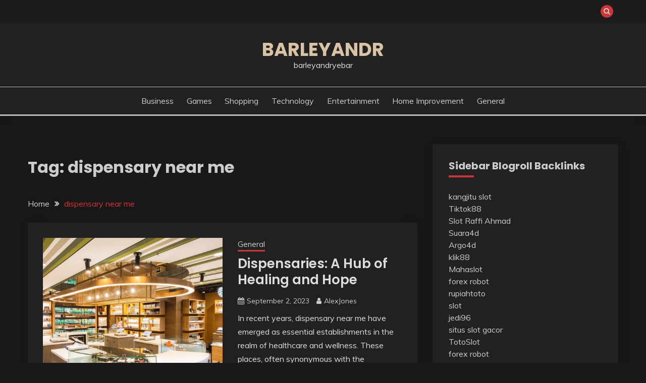

--- FILE ---
content_type: text/css
request_url: https://barleyandryebar.com/wp-content/themes/fairy/style.css?ver=6.9
body_size: 16399
content:
/*
Theme Name: Fairy
Theme URI: https://www.candidthemes.com/themes/fairy
Author: candidthemes
Author URI: https://www.candidthemes.com/
Description: Fairy is a free and minimal WordPress blog theme. It is a Gutenberg ready WordPress theme and compatible with all blocks and patterns of WordPress. This theme is developed based on customizer settings. You can see the live changes that you have made in customizer. Fairy also comes with added custom widgets for author, featured posts and social icons. It has top level menu, social icons, slider, promotional banner, sidebar option, Mailchimp subscription, and many more other features. In addition, it has copyright text, go to the top, footer widgets, blog page options, related posts, sticky sidebar, etc. This theme is lightweight and easy to use theme for travel blog, food blog, technology blog and fashion blog. You can also use this theme for news and magazine sites too. Furthermore, it comes with demo data to make the site like the demo, detailed documentation including video and text, free support via chat and forum. It is developed by the experts WordPress developers so that you will never look for alternatives after using this theme. Try this awesome and carefully crafted theme today. Demo: https://fairy.candidthemes.com/
Version: 1.4.1
Tested up to: 6.5
Requires PHP: 5.6
License: GNU General Prefer License v2 or later
License URI: http://www.gnu.org/licenses/gpl-2.0.html
Text Domain: fairy
Tags: grid-layout, one-column, two-columns, left-sidebar, right-sidebar, custom-background, custom-logo, custom-menu, featured-images, translation-ready, footer-widgets, custom-colors, custom-header, editor-style, rtl-language-support, theme-options, threaded-comments, blog, news

This theme, like WordPress, is licensed under the GPL.
Use it to make something cool, have fun, and share what you've learned.

Fairy is based on Underscores https://underscores.me/, (C) 2012-2020 Automattic, Inc.
Underscores is distributed under the terms of the GNU GPL v2 or later.

Normalizing styles have been helped along thanks to the fine work of
Nicolas Gallagher and Jonathan Neal https://necolas.github.io/normalize.css/
*/

/*--------------------------------------------------------------
>>> TABLE OF CONTENTS:
----------------------------------------------------------------
# Generic
	- Normalize
	- Box sizing
# Base
	- Typography
	- Elements
	- Links
	- Forms
## Layouts
# Components
	- Navigation
	- Posts and pages
	- Comments
	- Widgets
	- Media
	- Captions
	- Galleries
# plugins
	- Jetpack infinite scroll
# Utilities
	- Accessibility
	- Alignments

--------------------------------------------------------------*/

/*--------------------------------------------------------------
# Generic
--------------------------------------------------------------*/

/* Normalize
--------------------------------------------- */

/*! normalize.css v8.0.1 | MIT License | github.com/necolas/normalize.css */

/* Document
	 ========================================================================== */

/**
 * 1. Correct the line height in all browsers.
 * 2. Prevent adjustments of font size after orientation changes in iOS.
 */
html {
  line-height: 1.15;
  -webkit-text-size-adjust: 100%;
}

/* Sections
	 ========================================================================== */

/**
 * Remove the margin in all browsers.
 */
body {
  margin: 0;
}

/**
 * Render the `main` element consistently in IE.
 */
main {
  display: block;
}

/**
 * Correct the font size and margin on `h1` elements within `section` and
 * `article` contexts in Chrome, Firefox, and Safari.
 */
h1 {
  font-size: 2em;
  margin: 0.67em 0;
}

/* Grouping content
	 ========================================================================== */

/**
 * 1. Add the correct box sizing in Firefox.
 * 2. Show the overflow in Edge and IE.
 */
hr {
  box-sizing: content-box;
  height: 0;
  overflow: visible;
}

/**
 * 1. Correct the inheritance and scaling of font size in all browsers.
 * 2. Correct the odd `em` font sizing in all browsers.
 */
pre {
  font-family: monospace, monospace;
  font-size: 1em;
}

/* Text-level semantics
	 ========================================================================== */

/**
 * Remove the gray background on active links in IE 10.
 */
a {
  background-color: transparent;
}

/**
 * 1. Remove the bottom border in Chrome 57-
 * 2. Add the correct text decoration in Chrome, Edge, IE, Opera, and Safari.
 */
abbr[title] {
  border-bottom: none;
  text-decoration: underline;
  text-decoration: underline dotted;
}

/**
 * Add the correct font weight in Chrome, Edge, and Safari.
 */
b,
strong {
  font-weight: bolder;
}

/**
 * 1. Correct the inheritance and scaling of font size in all browsers.
 * 2. Correct the odd `em` font sizing in all browsers.
 */
code,
kbd,
samp {
  font-family: monospace, monospace;
  font-size: 1em;
}

/**
 * Add the correct font size in all browsers.
 */
small {
  font-size: 80%;
}

/**
 * Prevent `sub` and `sup` elements from affecting the line height in
 * all browsers.
 */
sub,
sup {
  font-size: 75%;
  line-height: 0;
  position: relative;
  vertical-align: baseline;
}

sub {
  bottom: -0.25em;
}

sup {
  top: -0.5em;
}

/* Embedded content
	 ========================================================================== */

/**
 * Remove the border on images inside links in IE 10.
 */
img {
  border-style: none;
}

img,
iframe,
video,
object {
  max-width: 100%;
  margin: 0;
}

/* Forms
	 ========================================================================== */

/**
 * 1. Change the font styles in all browsers.
 * 2. Remove the margin in Firefox and Safari.
 */
button,
input,
optgroup,
select,
textarea {
  font-family: inherit;
  font-size: 100%;
  line-height: 1.15;
  margin: 0;
}

/**
 * Show the overflow in IE.
 * 1. Show the overflow in Edge.
 */
button,
input {
  overflow: visible;
}

/**
 * Remove the inheritance of text transform in Edge, Firefox, and IE.
 * 1. Remove the inheritance of text transform in Firefox.
 */
button,
select {
  text-transform: none;
}

/**
 * Correct the inability to style clickable types in iOS and Safari.
 */
button,
[type="button"],
[type="reset"],
[type="submit"] {
  -webkit-appearance: button;
}

/**
 * Remove the inner border and padding in Firefox.
 */
button::-moz-focus-inner,
[type="button"]::-moz-focus-inner,
[type="reset"]::-moz-focus-inner,
[type="submit"]::-moz-focus-inner {
  border-style: none;
  padding: 0;
}

/**
 * Restore the focus styles unset by the previous rule.
 */
button:-moz-focusring,
[type="button"]:-moz-focusring,
[type="reset"]:-moz-focusring,
[type="submit"]:-moz-focusring {
  outline: 1px dotted ButtonText;
}

/**
 * Correct the padding in Firefox.
 */
fieldset {
  padding: 0.35em 0.75em 0.625em;
}

/**
 * 1. Correct the text wrapping in Edge and IE.
 * 2. Correct the color inheritance from `fieldset` elements in IE.
 * 3. Remove the padding so developers are not caught out when they zero out
 *		`fieldset` elements in all browsers.
 */
legend {
  box-sizing: border-box;
  color: inherit;
  display: table;
  max-width: 100%;
  padding: 0;
  white-space: normal;
}

/**
 * Add the correct vertical alignment in Chrome, Firefox, and Opera.
 */
progress {
  vertical-align: baseline;
}

/**
 * Remove the default vertical scrollbar in IE 10+.
 */
textarea {
  overflow: auto;
}

/**
 * 1. Add the correct box sizing in IE 10.
 * 2. Remove the padding in IE 10.
 */
[type="checkbox"],
[type="radio"] {
  box-sizing: border-box;
  padding: 0;
}

/**
 * Correct the cursor style of increment and decrement buttons in Chrome.
 */
[type="number"]::-webkit-inner-spin-button,
[type="number"]::-webkit-outer-spin-button {
  height: auto;
}

/**
 * 1. Correct the odd appearance in Chrome and Safari.
 * 2. Correct the outline style in Safari.
 */
[type="search"] {
  -webkit-appearance: textfield;
  outline-offset: -2px;
}

/**
 * Remove the inner padding in Chrome and Safari on macOS.
 */
[type="search"]::-webkit-search-decoration {
  -webkit-appearance: none;
}

/**
 * 1. Correct the inability to style clickable types in iOS and Safari.
 * 2. Change font properties to `inherit` in Safari.
 */
::-webkit-file-upload-button {
  -webkit-appearance: button;
  font: inherit;
}

/* Interactive
	 ========================================================================== */

/*
 * Add the correct display in Edge, IE 10+, and Firefox.
 */
details {
  display: block;
}

/*
 * Add the correct display in all browsers.
 */
summary {
  display: list-item;
}

/* Misc
	 ========================================================================== */

/**
 * Add the correct display in IE 10+.
 */
template {
  display: none;
}

/**
 * Add the correct display in IE 10.
 */
[hidden] {
  display: none;
}

/* Box sizing
--------------------------------------------- */

/* Inherit box-sizing to more easily change it's value on a component level.
@link http://css-tricks.com/inheriting-box-sizing-probably-slightly-better-best-practice/ */
*,
*::before,
*::after {
  box-sizing: inherit;
}

* {
  min-height: 0;
  min-width: 0;
}

html {
  box-sizing: border-box;
}

/*--------------------------------------------------------------
# Base
--------------------------------------------------------------*/

/* Typography
--------------------------------------------- */
body,
button,
input,
select,
optgroup,
textarea {
  color: #404040;
  font-family: "Mulish", sans-serif;
  font-size: 1rem;
  line-height: 1.5;
}

h1,
h2,
h3,
h4,
h5,
h6 {
  clear: both;
  font-family: "Poppins", sans-serif;
}

/* h1 {
	font-size: 2em;
} */

p {
  margin-bottom: 1.5em;
}

dfn,
cite,
em,
i {
  font-style: italic;
}

blockquote {
  margin: 0 1.5em;
}

address {
  margin: 0 0 1.5em;
}

pre {
  background: #eee;
  font-family: "Courier 10 Pitch", courier, monospace;
  line-height: 1.6;
  margin-bottom: 1.6em;
  max-width: 100%;
  overflow: auto;
  padding: 1.6em;
}

code,
kbd,
tt,
var {
  font-family: monaco, consolas, "Andale Mono", "DejaVu Sans Mono", monospace;
}

abbr,
acronym {
  border-bottom: 1px dotted #666;
  cursor: help;
}

mark,
ins {
  background: #fff9c0;
  text-decoration: none;
}

big {
  font-size: 125%;
}

/* Elements
--------------------------------------------- */
body {
  background: #fff;
}

hr {
  background-color: #ccc;
  border: 0;
  height: 1px;
  margin-bottom: 1.5em;
}

ul,
ol {
  margin: 0 0 1.5em 3em;
}

ul {
  list-style: disc;
}

ol {
  list-style: decimal;
}

li>ul,
li>ol {
  margin-bottom: 0;
  /* margin-left: 1.5em; */
}

dt {
  font-weight: 700;
}

dd {
  margin: 0 1.5em 1.5em;
}

/* Make sure embeds and iframes fit their containers. */
embed,
iframe,
object {
  max-width: 100%;
}

img {
  height: auto;
  max-width: 100%;
}

figure {
  margin: 1em 0;
}

table {
  margin: 0 0 1.5em;
  width: 100%;
}

/* Links
--------------------------------------------- */

a:focus {
  outline: thin dotted;
}

.main-navigation a:focus {
  outline-offset: -2px;
}

a:hover,
a:active {
  outline: 0;
}

/* Forms
--------------------------------------------- */
button,
input[type="button"],
input[type="reset"],
input[type="submit"] {
  border: 1px solid;
  border-color: #ccc #ccc #bbb;
  border-radius: 3px;
  background: #e6e6e6;
  color: rgba(0, 0, 0, 0.8);
  line-height: 1;
  padding: 0.6em 1em 0.4em;
}

button:hover,
input[type="button"]:hover,
input[type="reset"]:hover,
input[type="submit"]:hover {
  border-color: #ccc #bbb #aaa;
}

button:active,
button:focus,
input[type="button"]:active,
input[type="button"]:focus,
input[type="reset"]:active,
input[type="reset"]:focus,
input[type="submit"]:active,
input[type="submit"]:focus {
  border-color: #aaa #bbb #bbb;
}

input[type="text"],
input[type="email"],
input[type="url"],
input[type="password"],
input[type="search"],
input[type="number"],
input[type="tel"],
input[type="range"],
input[type="date"],
input[type="month"],
input[type="week"],
input[type="time"],
input[type="datetime"],
input[type="datetime-local"],
input[type="color"],
textarea {
  color: #666;
  border: 1px solid #ccc;
  border-radius: 3px;
  padding: 3px;
}

input[type="text"]:focus,
input[type="email"]:focus,
input[type="url"]:focus,
input[type="password"]:focus,
input[type="search"]:focus,
input[type="number"]:focus,
input[type="tel"]:focus,
input[type="range"]:focus,
input[type="date"]:focus,
input[type="month"]:focus,
input[type="week"]:focus,
input[type="time"]:focus,
input[type="datetime"]:focus,
input[type="datetime-local"]:focus,
input[type="color"]:focus,
textarea:focus {
  color: #111;
}

select {
  border: 1px solid #ccc;
}

textarea {
  width: 100%;
}

/*--------------------------------------------------------------
# Layouts
--------------------------------------------------------------*/

/*--------------------------------------------------------------
# Components
--------------------------------------------------------------*/

/* Navigation
--------------------------------------------- */
.main-navigation {
  display: block;
  width: 100%;
}

.main-navigation ul {
  display: none;
  list-style: none;
  margin: 0;
  padding-left: 0;
}

.main-navigation ul ul {
  box-shadow: 0 3px 3px rgba(0, 0, 0, 0.2);
  float: left;
  position: absolute;
  top: 100%;
  left: -999em;
  z-index: 99999;
}

.main-navigation ul ul ul {
  left: -999em;
  top: 0;
}

.main-navigation ul ul li:hover>ul,
.main-navigation ul ul li.focus>ul,
.main-navigation ul ul li.focus-visible>ul {
  display: block;
  left: 100%;
}

.main-navigation ul ul a {
  width: 200px;
}

.main-navigation ul li:hover>ul,
.main-navigation ul li.focus>ul,
.main-navigation ul li.focus-visible>ul {
  left: auto;
}

.main-navigation li {
  position: relative;
}

.main-navigation a {
  display: block;
  text-decoration: none;
}

/* Small menu. */
.menu-toggle,
.main-navigation.toggled ul {
  display: block;
}

@media screen and (min-width: 37.5em) {
  .menu-toggle {
    display: none;
  }

  .main-navigation ul {
    display: flex;
    justify-content: flex-end;
    flex-wrap: wrap;
    text-transform: capitalize;
    text-align: left;
  }

  .main-navigation #primary-menu>li {
    margin-right: 20px;
  }

  .main-navigation #primary-menu>li:last-child {
    margin-right: 0px;
  }

  .main-navigation ul ul {
    flex-direction: column;
    padding-top: 20px;
    box-shadow: none;
  }

  .main-navigation ul ul a {
    display: block;
    padding: 10px 15px;
    box-shadow: 0 5px 10px rgba(0, 0, 0, 0.14);
  }

  .main-navigation ul ul ul {
    left: 0;
    z-index: -1;
    padding-top: 0;
  }

  .main-navigation ul ul li:hover>ul,
  .main-navigation ul ul li.focus>ul,
  .main-navigation ul ul li.focus-visible>ul {
    opacity: 1;
    left: 100%;
    visibility: visible;
  }

  .main-navigation ul ul ul {
    left: -999em;
    top: 0;
  }

  .main-navigation ul ul li:hover>ul,
  .main-navigation ul ul li.focus>ul {
    left: 100%;
  }

  .main-navigation ul li:hover>ul,
  .main-navigation ul li.focus>ul,
  .main-navigation ul li.focus-visible>ul {
    left: 0;
  }
}

.site-main .comment-navigation,
.site-main .posts-navigation,
.site-main .post-navigation {
  margin: 0 0 1.5em;
}

.comment-navigation .nav-links,
.posts-navigation .nav-links,
.post-navigation .nav-links {
  display: flex;
}

.comment-navigation .nav-previous,
.posts-navigation .nav-previous,
.post-navigation .nav-previous {
  flex: 1 0 50%;
}

.comment-navigation .nav-next,
.posts-navigation .nav-next,
.post-navigation .nav-next {
  text-align: end;
  flex: 1 0 50%;
}

/* Posts and pages
--------------------------------------------- */
.sticky {
  display: block;
}

.post,
.page {
  margin: 0 0 30px;
}

.updated:not(.published) {
  display: none;
}

.page-content,
.entry-content,
.entry-summary {
  margin: 1.5em 0 0;
}

.page-links {
  clear: both;
  margin: 0 0 1.5em;
}

/* Comments
--------------------------------------------- */
.comment-content a {
  word-wrap: break-word;
}

.bypostauthor {
  display: block;
}

/* Widgets
--------------------------------------------- */
.widget {
  margin: 0 0 1.5em;
}

.widget select {
  max-width: 100%;
}

/* Media
--------------------------------------------- */
.page-content .wp-smiley,
.entry-content .wp-smiley,
.comment-content .wp-smiley {
  border: none;
  margin-bottom: 0;
  margin-top: 0;
  padding: 0;
}

/* Make sure logo link wraps around logo image. */
.custom-logo-link {
  display: inline-block;
}

/* Captions
--------------------------------------------- */
.wp-caption {
  margin-bottom: 1.5em;
  max-width: 100%;
}

.wp-caption img[class*="wp-image-"] {
  display: block;
  margin-left: auto;
  margin-right: auto;
}

.wp-caption .wp-caption-text {
  margin: 0.8075em 0;
}

.wp-caption-text {
  text-align: center;
}

/* Galleries
--------------------------------------------- */
.gallery {
  margin-bottom: 1.5em;
  display: grid;
  grid-gap: 1.5em;
}

.gallery-item {
  display: inline-block;
  text-align: center;
  width: 100%;
}

.gallery-columns-2 {
  grid-template-columns: repeat(2, 1fr);
}

.gallery-columns-3 {
  grid-template-columns: repeat(3, 1fr);
}

.gallery-columns-4 {
  grid-template-columns: repeat(4, 1fr);
}

.gallery-columns-5 {
  grid-template-columns: repeat(5, 1fr);
}

.gallery-columns-6 {
  grid-template-columns: repeat(6, 1fr);
}

.gallery-columns-7 {
  grid-template-columns: repeat(7, 1fr);
}

.gallery-columns-8 {
  grid-template-columns: repeat(8, 1fr);
}

.gallery-columns-9 {
  grid-template-columns: repeat(9, 1fr);
}

.gallery-caption {
  display: block;
}

/*--------------------------------------------------------------
# Plugins
--------------------------------------------------------------*/

/* Jetpack infinite scroll
--------------------------------------------- */

/* Hide the Posts Navigation and the Footer when Infinite Scroll is in use. */
.infinite-scroll .posts-navigation,
.infinite-scroll.neverending .site-footer {
  display: none;
}

/* Re-display the Theme Footer when Infinite Scroll has reached its end. */
.infinity-end.neverending .site-footer {
  display: block;
}

/*--------------------------------------------------------------
# Utilities
--------------------------------------------------------------*/

/* Accessibility
--------------------------------------------- */

/* Text meant only for screen readers. */
.screen-reader-text {
  border: 0;
  clip: rect(1px, 1px, 1px, 1px);
  clip-path: inset(50%);
  height: 1px;
  margin: -1px;
  overflow: hidden;
  padding: 0;
  position: absolute !important;
  width: 1px;
  word-wrap: normal !important;
}

.screen-reader-text:focus {
  background-color: #f1f1f1;
  border-radius: 3px;
  box-shadow: 0 0 2px 2px rgba(0, 0, 0, 0.6);
  clip: auto !important;
  clip-path: none;
  color: #21759b;
  display: block;
  font-size: 0.875rem;
  font-weight: 700;
  height: auto;
  left: 5px;
  line-height: normal;
  padding: 15px 23px 14px;
  text-decoration: none;
  top: 5px;
  width: auto;
  z-index: 100000;
}

/* Do not show the outline on the skip link target. */
#primary[tabindex="-1"]:focus {
  outline: 0;
}

/* Alignments
--------------------------------------------- */
.alignleft {
  /*rtl:ignore*/
  float: left;

  /*rtl:ignore*/
  margin-right: 1.5em;
  margin-bottom: 1.5em;
}

.alignright {
  /*rtl:ignore*/
  float: right;

  /*rtl:ignore*/
  margin-left: 1.5em;
  margin-bottom: 1.5em;
}

.aligncenter {
  clear: both;
  display: block;
  margin-left: auto;
  margin-right: auto;
  margin-bottom: 1.5em;
}

/*****
	*	GRID BASE CSS

	*	Using flex box rule
	*	'.row' class for grid-container
	*	'.col-' class for grid-column
*/

/* Grid Container CSS Styling
--------------------------------------------- */
.row {
  display: flex;
  flex-wrap: wrap;
  flex-direction: column;
  margin-left: -15px;
  margin-right: -15px;
}

@media screen and (min-width: 992px) {
  .row.row-inverse-md [class*="col-"]:first-child {
    order: 2;
  }

  .row.row-inverse-md [class*="col-"]:last-child {
    order: 1;
  }
}

.row.row-full-width [class*="col-"] {
  flex-basis: 100%;
  max-width: 100%;
}

.row.row-full-width .related-post [class*="col-"] {
  flex-basis: 50%;
  max-width: 50%;
}

.row.row-center-col {
  justify-content: center;
}

.col,
[class*="col-"] {
  padding: 0 15px;
}

.col {
  flex: 100%;
  max-width: 100%;
}

.col-1-1 {
  flex: 0 0 100%;
  max-width: 100%;
}

.col-1-2 {
  flex: 0 0 50%;
  max-width: 50%;
}

.col-1-3 {
  flex: 0 0 33.33337%;
  max-width: 33.33337%;
}

.col-2-3 {
  flex: 0 0 66.66667%;
  max-width: 66.66667%;
}

.col-1-4 {
  flex: 0 0 25%;
  max-width: 25%;
}

.col-2-4 {
  flex: 0 0 75%;
  max-width: 75%;
}

@media screen and (max-width: 767px) {
  [class*="col-"] {
    flex: 100%;
    max-width: 100%;
  }
}

@media screen and (min-width: 768px) {
  .row {
    flex-direction: row;
  }

  .col-sm-1-1 {
    flex: 0 0 100%;
    max-width: 100%;
  }

  .col-sm-1-2,
  .post-navigation .nav-links>* {
    flex: 0 0 50%;
    max-width: 50%;
  }

  .col-sm-1-3 {
    flex: 0 0 33.33337%;
    max-width: 33.33337%;
  }

  .col-sm-2-3 {
    flex: 0 0 66.66667%;
    max-width: 66.66667%;
  }

  .col-sm-1-4 {
    flex: 0 0 25%;
    max-width: 25%;
  }

  .col-sm-2-4 {
    flex: 0 0 75%;
    max-width: 75%;
  }
}

@media screen and (min-width: 992px) {
  .row {
    margin-left: -15px;
    margin-right: -15px;
  }

  .col,
  [class*="col-"] {
    padding: 0 15px;
  }

  .col-md-1-1,
  .col-12 {
    flex: 0 0 100%;
    max-width: 100%;
  }

  .col-md-1-2 {
    flex: 0 0 50%;
    max-width: 50%;
  }

  .col-md-1-3 {
    flex: 0 0 33.33337%;
    max-width: 33.33337%;
  }

  .col-md-2-3 {
    flex: 0 0 66.66667%;
    max-width: 66.66667%;
  }

  .col-md-1-4 {
    flex: 0 0 25%;
    max-width: 25%;
  }

  .col-md-2-4 {
    flex: 0 0 75%;
    max-width: 75%;
  }
}

@media screen and (min-width: 1200px) {
  .row {
    margin-left: -20px;
    margin-right: -20px;
  }

  .col,
  [class*="col-"] {
    padding: 0 20px;
  }

  #primary[class*="col-"],
  .row-inverse-md #secondary[class*="col-"] {
    padding: 0 15px 0 20px;
  }

  .row-inverse-md #primary[class*="col-"],
  #secondary[class*="col-"] {
    padding: 0 20px 0 15px;
  }

  .row-full-width #primary[class*="col-"],
  .row-center-width #primary[class*="col-"] {
    padding: 0 20px;
  }

  .col-lg-1-1 {
    flex: 0 0 100%;
    max-width: 100%;
  }

  .col-lg-1-2 {
    flex: 0 0 50%;
    max-width: 50%;
  }

  .col-lg-1-3 {
    flex: 0 0 33.33337%;
    max-width: 33.33337%;
  }

  .col-lg-2-3 {
    flex: 0 0 66.66667%;
    max-width: 66.66667%;
  }

  .col-lg-1-4 {
    flex: 0 0 25%;
    max-width: 25%;
  }

  .col-lg-2-4 {
    flex: 0 0 75%;
    max-width: 75%;
  }
}

.container {
  max-width: 1200px;
  padding: 0 15px;
  margin: 0 auto;
}

/*  *	Header Layout CSS
------------------------------------*/
.top-header-toggle-btn {
  display: block;
  text-align: center;
}

.site-header {
  padding: 20px 0 30px;
}

.site-header-v2 .custom-logo-link img {
  margin: 0 auto;
}

.site-header .custom-logo-link {
  display: block;
}

.site-branding .custom-logo-link+.site-title {
  margin-top: 15px;
}

.site-header .custom-logo-link img {
  display: block;
}

.site-header-bottom {
  padding: 15px 0;
  border-width: 0 0 3px;
  border-style: solid;
  border-color: #d10014;
}

.site-header-v2 .site-header-bottom {
  padding: 0;
}

.site-header-v2 .site-header-bottom #primary-menu {
  padding: 15px 0;
}

.top-header-toggle-btn i {
  transition: all 1s;
}

.ct-rotate {
  -webkit-transform: rotate(180deg);
  -moz-transform: rotate(180deg);
  -o-transform: rotate(180deg);
  -ms-transform: rotate(180deg);
  transform: rotate(180deg);
}

@media screen and (max-width: 767px) {
  .site-header-topbar .container {
    display: none;
    padding-top: 10px;
  }

  .site-header-v2 .site-header-top {
    margin-bottom: 15px;
  }

  .site-header-v2 .menu-toggle {
    display: inline-block;
  }

  .main-navigation ul#primary-menu {
    display: none;
  }

  .main-navigation.toggled ul#primary-menu {
    display: block;
  }

  .site-header-menu-top .site-header-bottom {
    padding: 0;
    border-bottom: none;
  }

  .site-header-menu-top {
    background-color: #fff;
    border-width: 0 0 3px;
    padding-bottom: 30px;
    border-style: solid;
    border-color: #d10014;
  }

  .site-header-v2.site-header-menu-top {
    padding-bottom: 30px;
  }
}

@media screen and (min-width: 768px) {
  .top-header-toggle-btn {
    display: none;
  }

  .site-header .row {
    align-items: center;
  }

  .site-header {
    box-shadow: 0 5px 15px rgba(0, 0, 0, 0.04);
    z-index: 2;
    position: relative;
  }

  .site-header #primary-menu>li {
    margin-right: 1.2em;
  }

  .site-header #primary-menu>li:last-child {
    margin-right: 0;
  }

  .site-header-v2 {
    padding: 0px 0 0;
  }

  .site-header-top {
    padding-top: 30px;
    padding-bottom: 30px;
    border-bottom: 1px solid #eee;
  }

  .site-header-bottom {
    padding: 15px 0;
    border-width: 0 0 3px;
    border-style: solid;
    border-color: #d10014;
  }

  .site-header-menu-top .site-header-bottom {
    padding: 0;
    border-bottom: 1px solid #eee;
  }

  .site-header-menu-top .site-header-top {
    margin-bottom: 0;
    padding-bottom: 35px;
    border: none;
  }

  .site-header-menu-top {
    background-color: #fff;
    border-width: 0 0 3px;
    border-style: solid;
    border-color: #d10014;
  }

  #primary-menu {
    flex-wrap: wrap;
  }

  #primary-menu .menu-item-has-children>a:after,
  #primary-menu .page_item_has_children>a:after {
    display: inline-block;
    font-family: "Fontawesome";
    margin-left: 5px;
  }

  .fairy-fontawesome-version-5 #primary-menu .menu-item-has-children>a:after,
  .fairy-fontawesome-version-5 #primary-menu .page_item_has_children>a:after {
    font-family: "Font Awesome 5 Free";
  }

  #primary-menu ul .menu-item-has-children>a:after,
  #primary-menu ul .page_item_has_children>a:after {
    transform: rotate(-90deg);
    position: absolute;
    top: 10px;
    right: 5px;
  }

  #primary-menu ul .menu-item-has-children:after,
  #primary-menu ul .page_item_has_children:after {
    content: "";
    display: table;
    clear: both;
  }

  #masthead.site-header #primary-menu>li {
    margin-right: 0;
  }

  #masthead.site-header #primary-menu>li+li {
    margin-left: 1.2rem;
  }
}

@media screen and (min-width: 992px) {
  .site-header-v2 #primary-menu>li {
    margin-right: 2em;
  }

  .site-header-v2 #primary-menu>li:last-child {
    margin-right: 0;
  }

  .site-header-v2 {
    padding: 10px 0 0;
  }

  .site-header-top {
    padding-top: 35px;
    padding-bottom: 35px;
    border-bottom: 1px solid #eee;
  }

  .site-header-v2.left-logo-ad .site-header-top {
    padding-bottom: 35px;
  }

  .site-header-bottom {
    padding: 15px 0;
    border-width: 0 0 3px;
    border-style: solid;
    border-color: #d10014;
  }

  .site-header-menu-top .site-header-bottom {
    padding: 15px 0;
    border-bottom: 1px solid #eee;
  }

  .site-header-menu-top .site-header-top {
    margin-bottom: 0;
    padding-bottom: 35px;
    border: none;
  }

  .site-header-menu-top {
    background-color: #fff;
    border-width: 0 0 3px;
    border-style: solid;
    border-color: #d10014;
  }

  .site-header-left-logo .site-header-bottom {
    padding: 25px 0;
  }

  .close_nav {
    display: none;
  }

  #primary-menu .menu-item-has-children>a:after,
  #primary-menu .page_item_has_children>a:after {
    content: "\f107 ";
  }

  .fairy-fontawesome-version-5 #primary-menu .menu-item-has-children>a:after,
  .fairy-fontawesome-version-5 #primary-menu .page_item_has_children>a:after {
    content: "\f078";
    font-weight: 900;
    font-size: 12px;
  }
}

.site-title {
  margin: 0 0 5px;
  text-transform: uppercase;
  font-weight: 700;
  font-size: 2.3em;
  font-family: "Poppins", sans-serif;
}

.site-title a {
  text-decoration: none;
}

.site-description {
  margin: 0;
}

.site-title,
.site-description {
  line-height: 1;
}

.site-header-left-logo.sticky-header .is-sticky-header,
.site-header-v2.sticky-header .is-sticky-header,
.site-header-menu-top.sticky-header .is-sticky-header {
  position: fixed;
  width: 100%;
  left: 0;
  top: 0;
  z-index: 10;
  background-color: #fff;
}

.site-header-left-logo.sticky-header .site-header-bottom.is-sticky-header,
.site-header-menu-top.sticky-header .is-sticky-header {
  padding: 15px 0;
}

.admin-bar .site-header-left-logo.sticky-header .is-sticky-header,
.admin-bar .site-header-v2.sticky-header .is-sticky-header,
.admin-bar .site-header-menu-top.sticky-header .is-sticky-header {
  top: 25px;
}

.site-header-menu-top.sticky-header .is-sticky-header {
  border-bottom: 3px solid #d10014;
}

.site-header-menu-top.sticky-header {
  border-color: transparent;
}

.site-header.site-header-left-logo {
  padding: 0;
}

.site-header.site-header-left-logo .site-header-top,
.site-header.site-header-v2 .site-header-topbar {
  padding: 10px 0;
}

.site-header.site-header-left-logo .site-header-top ul,
.site-header.site-header-v2 .site-header-topbar ul {
  margin: 0;
}

.site-header.site-header-left-logo .site-header-top .site-header-top-menu,
.site-header.site-header-v2 .site-header-topbar .site-header-top-menu {
  list-style: none;
  padding: 0;
  display: flex;
  flex-flow: wrap row;
}

.site-header.site-header-left-logo .site-header-top .social-menu,
.site-header.site-header-left-logo .site-header-bottom #primary-menu,
.site-header.site-header-v2 .site-header-topbar .social-menu,
.site-header.site-header-v2 .site-header-topbar #primary-menu {
  justify-content: flex-end;
}

.site-header.site-header-left-logo .site-header-top .social-menu li a,
.site-header.site-header-v2 .site-header-topbar .social-menu li a {
  width: 25px;
  height: 25px;
  line-height: 25px;
}

.site-header.site-header-left-logo .site-header-top .social-menu li a:before,
.site-header.site-header-v2 .site-header-topbar .social-menu li a:before {
  font-size: 15px;
}

.site-header.site-header-left-logo .site-header-top .site-header-top-menu li,
.site-header.site-header-v2 .site-header-topbar .site-header-top-menu li {
  margin-right: 20px;
}

.site-header.site-header-left-logo .site-header-top .site-header-top-menu li:last-child,
.site-header.site-header-v2 .site-header-topbar .site-header-top-menu li:last-child {
  margin-right: 0px;
}

.site-header.site-header-left-logo .site-header-top .site-header-top-menu li a,
.site-header.site-header-v2 .site-header-topbar .site-header-top-menu li a {
  text-decoration: none;
  color: #141413;
  transition: color 300ms ease-in-out;
}

.site-header.site-header-left-logo .site-header-top .site-header-top-menu li a:hover,
.site-header.site-header-left-logo .site-header-top .site-header-top-menu li a:focus,
.site-header.site-header-v2 .site-header-topbar .site-header-top-menu li a:hover,
.site-header.site-header-v2 .site-header-topbar .site-header-top-menu li a:focus,
.top-header-toggle-btn {
  text-decoration: none;
  color: #d10014;
}

.site-header-left-logo .site-header-top .topbar-flex-grid,
.site-header-v2 .site-header-topbar .topbar-flex-grid {
  display: flex;
  flex-flow: wrap row;
  justify-content: flex-end;
}

.site-header-left-logo .site-header-top .topbar-flex-grid .search-toggle,
.site-header-v2 .site-header-topbar .topbar-flex-grid .search-toggle {
  width: 25px;
  height: 25px;
  line-height: 25px;
  border: none;
  border-radius: 50%;
  padding: 0;
  margin-right: 10px;
}

.site-header-left-logo .site-header-top .topbar-flex-grid .search-toggle:focus,
.site-header-v2 .site-header-topbar .topbar-flex-grid .search-toggle:focus {
  outline: 1px dashed #d10014;
}

.site>.search-section {
  display: flex;
  flex-wrap: wrap;
  align-items: center;
  justify-content: center;
  background-color: rgba(0, 0, 0, 0.75);
  position: fixed;
  left: 0;
  top: 0;
  z-index: 0;
  width: 100%;
  height: 0;
  opacity: 0;
  visibility: hidden;
  transform: scale(0);
  transition: height 300ms ease-in-out, opacity 300ms ease-in-out,
    visibility 300ms ease-in-out, z-index 300ms ease-in-out,
    transform 300ms ease-in-out;
}

.site>.search-section.ct-search-access {
  width: 100%;
  height: 100%;
  opacity: 1;
  z-index: 35;
  visibility: visible;
  transform: scale(1);
}

.search-section button.close-btn {
  padding: 0;
  width: 40px;
  height: 40px;
  line-height: 40px;
  text-align: center;
  position: absolute;
  top: 35px;
  right: 35px;
}

.container {
  width: 100%;
}

.site-header-v2 .site-header-ad-wrapper {
  max-width: 1000px;
  margin: 2rem auto 0;
}

@media screen and (min-width: 768px) {
  .site-header-v2.left-logo-ad {
    text-align: left;
  }

  .site-header-v2.left-logo-ad .row .col-1-1:first-child {
    flex: 0 0 33.33337%;
    max-width: 33.33337%;
  }

  .site-header-v2.left-logo-ad .row .col-1-1:last-child {
    flex: 0 0 66.66667%;
    max-width: 66.66667%;
  }

  .site-header-v2 .site-header-bottom.left-menu .justify-content-center {
    justify-content: flex-start;
  }

  .site-header-v2.left-logo-ad .site-header-ad-wrapper {
    margin: 0;
    margin-left: auto;
    display: flex;
    justify-content: flex-end;
  }
}

@media screen and (min-width: 768px) and (max-width: 991px) {
  .site-header {
    position: relative;
    z-index: 30;
  }

  .site-header .menu-toggle {
    position: relative;
    top: -40px;
    right: 0px;
    float: right;
    padding: 0.3rem 0rem;
    font-size: 15px;
    display: block;
  }

  .site-header.main-navigation {
    background-color: #fff;
  }

  .site-header .main-navigation.toggled {
    padding-top: 20px;
  }

  .site-header .main-navigation #primary-menu {
    position: absolute;
    width: 100%;
    left: 0;
    background-color: #fff;
    z-index: 5;
    padding-bottom: 10px;
    transition: all 300ms ease-in-out;
    height: 0;
    display: block;
    left: -110%;
    opacity: 0;
  }

  .site-header .main-navigation.toggled #primary-menu {
    height: auto;
    left: 0;
    top: 100%;
    opacity: 1;
  }

  .site-header .main-navigation #primary-menu a {
    padding: 10px 15px;
    border-bottom: 1px solid #f5f5f5;
  }

  .sticky-header.site-header-left-logo {
    position: relative !important;
    top: 0 !important;
  }

  #primary-menu .menu-item-has-children,
  #primary-menu .page_item_has_children {
    position: relative;
  }

  .main-navigation #primary-menu li {
    margin-right: 0;
  }

  .site-header-v2 .main-navigation #primary-menu li:last-child {
    margin-right: 0px;
  }

  #primary-menu .menu-item-has-children>a span {
    display: none;
  }

  #primary-menu .for-sub-menu,
  .site-header-left-logo #primary-menu .sec-sub-menu {
    position: absolute;
    right: 0;
    top: 0;
    width: 45px;
    height: 45px;
    font-family: "Fontawesome";
    background: #f5f5f5;
    z-index: 2;
  }

  #primary-menu .sub-menu {
    position: relative !important;
    height: 0 !important;
    left: -100px !important;
    width: 0;
    transition: all 300ms ease-in-out;
    padding-top: 0;
  }

  #primary-menu .sub-menu.open,
  #primary-menu li.focus>ul.sub-menu,
  #primary-menu li.focus-visible>ul.sub-menu,
  #primary-menu .sub-menu.sec-open {
    height: auto !important;
    min-height: 1px;
    float: none;
    width: 100%;
    left: 0 !important;
    padding-top: 0;
  }

  #primary-menu .sub-menu a {
    display: block;
    width: 100%;
  }

  #primary-menu .for-sub-menu:before,
  .site-header-left-logo #primary-menu .sec-sub-menu:before {
    content: "\f107 ";
    position: absolute;
    width: 45px;
    height: 45px;
    line-height: 45px;
    text-align: center;
    top: 0;
    right: 0;
    color: #000;
    z-index: 3;
  }
}

.site-header-v2 {
  padding-bottom: 0;
}

@media screen and (max-width: 767px) {
  .site-header {
    position: relative;
    text-align: left !important;
    z-index: 30;
  }

  .site-header .menu-toggle {
    position: relative;
    top: -40px;
    right: 0;
    float: right;
    padding: 0.3rem 0.8rem;
    font-size: 15px;
    display: block;
  }

  .site-header .main-navigation {
    background-color: #fff;
  }

  .site-header .main-navigation #primary-menu {
    width: 100%;
    left: 0;
    background-color: #fff;
    z-index: 5;
    padding-bottom: 10px;
    transition: all 300ms ease-in-out;
    height: 0;
    display: block;
    left: -110%;
    opacity: 0;
  }

  .site-header .main-navigation.toggled #primary-menu {
    height: auto;
    left: 0;
    top: 100%;
    opacity: 1;
  }

  .site-header .main-navigation #primary-menu a {
    padding: 10px 15px;
    border-bottom: 1px solid #f5f5f5;
  }

  .sticky-header,
  .site-header-left-logo.sticky-header .is-sticky-header,
  .site-header-v2.sticky-header .is-sticky-header,
  .site-header-menu-top.sticky-header .is-sticky-header {
    position: relative !important;
    top: 0 !important;
  }

  #primary-menu .menu-item-has-children,
  #primary-menu .page_item_has_children {
    position: relative;
  }

  .main-navigation #primary-menu li {
    margin-right: 0;
  }

  #primary-menu .sub-menu {
    position: relative !important;
    height: 0 !important;
    left: -100px !important;
    width: 0;
    transition: all 300ms ease-in-out;
    padding-top: 0;
  }

  #primary-menu .sub-menu.open,
  #primary-menu li.focus>ul.sub-menu,
  #primary-menu li.focus-visible>ul.sub-menu,
  #primary-menu .sub-menu.sec-open {
    height: auto !important;
    min-height: 1px;
    float: none;
    width: 100%;
    left: 0 !important;
    padding-top: 0;
  }

  #primary-menu .sub-menu a {
    display: block;
    width: 100%;
  }

  .site-header-v2 .site-header-top {
    margin-bottom: 0;
    padding-top: 20px;
    padding-bottom: 20px;
  }

  .entry-content figure {
    max-width: 100%;
    width: 100% !important;
  }

  .card_body {
    max-width: 100%;
  }

  .site-header.site-header-left-logo .site-header-top,
  .site-header.site-header-v2 .site-header-topbar {
    padding: 12px 0;
  }

  .site-header.site-header-left-logo .site-header-top .row,
  .site-header.site-header-v2 .site-header-topbar .row {
    justify-content: center;
    align-items: center;
  }

  .site-header.site-header-left-logo .site-header-top .row .site-header-top-nav,
  .site-header.site-header-v2 .site-header-topbar .row .site-header-top-nav {
    margin-bottom: 15px;
  }
}

@media screen and (max-width: 400px) {

  .site-header.site-header-left-logo .site-header-top .row .site-header-top-menu li,
  .site-header.site-header-v2 .site-header-topbar .row .site-header-top-menu li {
    font-size: 14px;
    margin-right: 15px;
  }

  .site-header.site-header-left-logo .site-header-top .row .site-header-top-menu li:last-child,
  .site-header.site-header-v2 .site-header-topbar .row .site-header-top-menu li:last-child {
    margin-right: 0px;
  }
}

.menu-toggle {
  width: 45px;
  height: 35px;
  padding: 0px !important;
  text-align: center;
  position: relative !important;
  top: 0 !important;
  margin-top: -40px !important;
  right: 0 !important;
  float: right;
}

.menu-toggle .line {
  width: 27px;
  height: 3px;
  background-color: #fff;
  display: block;
  transition: all 300ms ease-in-out;
  margin-left: auto;
  margin-right: auto;
}

.menu-toggle .line+.line {
  margin-top: 4px;
}

.toggled .menu-toggle .line:last-child {
  display: none;
}

.toggled .menu-toggle .line {
  transform: rotate(45deg);
}

.toggled .menu-toggle .line:nth-child(2) {
  transform: rotate(135deg);
  margin-top: -3px;
}

/*  *	Footer Layout CSS
------------------------------------*/

/* Site Footer Top Section */
.site-footer .site-footer-top {
  padding: 60px 0;
}

.site-footer-top .widget .widget-title {
  font-size: 20px;
  font-weight: 500;
  margin-top: 0;
  margin-bottom: 18px;
}

.site-footer-top .widget ul {
  margin: 0 0 20px;
}

@media screen and (max-width: 991px) {
  .site-footer-top .widget {
    margin-bottom: 2em;
  }

  .site-footer-top .col-1-1:last-child .widget {
    margin-bottom: 0;
  }
}

@media screen and (max-width: 767px) {
  .site-footer-top .widget {
    margin-bottom: 1.8em;
  }

  .site-footer-top .col-1-1:last-child .widget {
    margin-bottom: 0;
  }
}

/* Site Footer Bottom Section */

.site-footer-bottom {
  padding: 40px 0;
}

.site-footer-bottom p,
.site-footer-bottom ul {
  margin: 0;
}

.site-footer-bottom .sep {
  padding: 0 15px;
}

.site-footer-bottom a {
  margin-left: 5px;
}

/*  Hero Slider CSS
---------------------------------------------*/
.hero-slider-section {
  padding: 3.5em 0 0;
}

.widget .hero-slider-section,
.widget .hero-slider-section .container {
  padding: 0;
}

.hero-slider-section .slick-slide img {
  width: 100%;
  height: 400px;
  object-fit: cover;
}

.hero_slick-slider .slick-slide img {
  height: 600px;
}

.widget .hero_slick-slider .slick-slide img {
  height: 300px;
}

.hero_slick-slider+.hero-style-carousel {
  margin-top: 30px;
}

.hero-style-carousel .slick-slide {
  margin: 0 5px;
}

.hero_slick-slider .slick-list {
  height: 600px !important;
  overflow: hidden;
}

#secondary .widget .hero_slick-slider .slick-list,
.site-footer .widget .hero_slick-slider .slick-list {
  height: 300px !important;
  overflow: hidden;
}

.hero-style-carousel .slick-list {
  height: 400px !important;
  overflow: hidden;
  margin: 0 -5px;
}

.hero_slick-slider .card .card_body {
  max-width: 800px;
  left: 50%;
  transform: translateX(-50%);
}

.hero_slick-slider .card .card_title {
  font-size: 2.5rem;
  line-height: 1.25;
  margin-top: 0;
  margin-bottom: 0.8em;
}

.hero-slider-section .slick-arrow {
  position: absolute;
  top: 50%;
  transform: translateY(-50%);
  z-index: 3;
  width: auto;
  height: auto;
}

.hero-slider-section .slick-prev {
  left: 3%;
}

.hero-slider-section .slick-next {
  right: 3%;
}

.slick-prev:before,
.slick-next:before {
  font-size: 40px;
}

@media screen and (max-width: 991px) {
  .hero-slider-section {
    padding: 1.8em 0 1em;
  }

  .hero_slick-slider .card .card_title {
    font-size: 1.5rem;
  }
}

.card-bg-image .category-label-group {
  margin-bottom: 1em;
}

.meta>* {
  margin-right: 1.5em;
}

.entry-meta>* {
  margin-right: 1em;
  display: inline-block;
}

.meta>*:last-child {
  margin-left: 0;
}

.meta>*:before,
.entry-meta .fa {
  display: inline-block;
  margin-right: 5px;
}

.meta a,
.entry-meta a {
  text-decoration: none;
}

/*  Archive Page
------------------------------------------*/
.page-header {
  margin-bottom: 2.5em;
}

.page-header .page-title {
  margin-bottom: 10px;
}

.page-header div>p {
  margin-top: 0px;
  margin-bottom: 0;
}

@media screen and (min-width: 1200px) {

  .sec-spacing.single-section,
  .sec-spacing.archive-list-section {
    padding-top: 3.5em;
  }
}

/*  Single Page
--------------------------------------------------------*/
.post-navigation .nav-links {
  flex-wrap: wrap;
  flex-direction: column;
}

.post-navigation .nav-links>* a {
  text-decoration: none;
  text-align: right;
  display: inline-block;
}

.post-navigation .nav-links>.nav-previous a {
  text-align: left;
}

ul,
ol {
  margin-left: 0;
  margin-bottom: 2em;
}

a:focus {
  outline: 1px dashed #f30;
}

.site-main ul li,
.site-main ol li {
  margin-bottom: 0.5rem;
}

.post-navigation .nav-links>.nav-previous .nav-subtitle:before {
  margin-right: 10px;
}

.post-navigation .nav-links>.nav-next .nav-subtitle:after {
  margin-left: 10px;
}

.post-navigation .nav-links>* .nav-title {
  display: block;
  font-weight: 600;
}

.pagination .page-numbers {
  padding: 0.5em 1em;
  text-decoration: none;
  margin-right: 3px;
  display: inline-block;
}

@media screen and (max-width: 991px) {
  .pagination {
    margin-bottom: 1.8em;
  }
}

.related-post .card-blog-post .card_title,
.widget .hero_slick-slider .card .card_title {
  /* margin-bottom: 0; */
  font-size: 20px;
}

.related-post .card-blog-post img {
  height: 202px;
  width: 100%;
  object-fit: cover;
}

.author-wrapper {
  display: flex;
  flex-wrap: wrap;
  flex-direction: column;
  padding: 20px;
  border: 1px solid #ddd;
  border-radius: 5px;
  margin-top: 2.5em;
}

.author-wrapper .author {
  max-width: 150px;
}

.fairy_widget_author .profile-wrapper .author img {
  border-radius: 100%;
  height: 150px;
  object-fit: cover;
  object-position: center;
}

.author-description {
  flex: 1;
  max-width: 100%;
  padding-left: 40px;
}

.author-title {
  font-size: 16px;
  font-weight: 600;
}

.author-title a {
  text-decoration: none;
}

.author-title span {
  font-size: 14px;
  color: #554e4e;
}

.author-wrapper .author-social-profiles {
  list-style: none;
  padding-left: 0;
  margin: 0;
  justify-content: flex-start;
}

.author-sign img {
  max-width: 220px;
  width: 100%;
}

@media screen and (max-width: 767px) {
  .card-single-article .card_media {
    margin-bottom: 20px;
  }

  .card-single-article ul {
    padding-left: 30px;
  }

  .author-wrapper {
    align-items: center;
  }

  .author-wrapper .author-description {
    padding-left: 0;
  }

  .post-navigation .nav-links {
    flex-direction: row;
  }

  .post-navigation .nav-links>* a {
    text-align: left;
  }

  .post-navigation .nav-links .nav-next a {
    text-align: right;
  }

  .search .col-1-1 .widget-area {
    margin-top: 2em;
  }
}

@media screen and (min-width: 768px) {
  .post-navigation .nav-links {
    flex-direction: row;
    justify-content: space-between;
  }

  .post-navigation .nav-links>* .nav-title {
    display: block;
  }

  .comment-navigation .nav-next,
  .posts-navigation .nav-next,
  .post-navigation .nav-next {
    text-align: right;
    margin-left: auto;
  }

  .author-wrapper {
    flex-direction: row;
  }
}

/*  Search CSS
--------------------------------------------*/
.search-section .card-blog-post.card-full-width .card_media {
  margin-bottom: 0;
}

.search-section .card-blog-post .card_media img {
  margin-bottom: 20px;
}

.search-section .card-blog-post .entry-title {
  margin-top: 0;
  margin-bottom: 1rem;
}

.search-section .card-blog-post .entry-summary {
  margin-top: 0;
  margin-bottom: 1rem;
}

/*	Comments List Design
---------------------------*/
.post-navigation+.comments-area {
  margin-top: 2em;
}

.comment-list {
  padding-left: 0;
  list-style: none !important;
}

.comment-list ol {
  padding-left: 30px;
  margin-left: 0 !important;
}

.comment-list .children {
  list-style: none !important;
}

.comment-list .comment .comment-body {
  padding: 20px;
  border-radius: 5px;
  background-color: #f5f5f5;
  box-shadow: 2px 3px 6px rgba(0, 0, 0, 0.14);
  margin-bottom: 15px;
}

.ct-dark-mode .comment-list .comment .comment-body {
  background-color: #2b2b2b;
  color: #fff;
}

.ct-dark-mode .comment-list .comment .comment-body time {
  color: #e5e5e5;
}

.comment-list .comment .comment-body a {
  text-decoration: none;
  color: #d10014;
}

.comment-list .comment .comment-body .comment-author img {
  float: left;
  width: 60px;
  border-radius: 5px;
  margin-right: 10px;
}

.comment-list .comment .comment-body .comment-metadata a {
  font-size: 14px;
  color: #555;
}

.comment-list .comment .comment-body .comment-metadata a.comment-edit-link {
  color: #d10014;
  margin-left: 20px;
}

.comment-author.vcard>* {
  display: inline-block;
  vertical-align: middle;
  margin-bottom: 0;
}

.comment-list .comment .comment-body .comment-meta:after,
.fairy-content-area:after {
  content: "";
  display: table;
  clear: both;
}

blockquote {
  margin: 0 0 30px;
  padding-left: 20px;
  border-left: 5px solid #d10014;
}

h3 {
  font-size: 1.3rem;
}

h4 {
  font-size: 1.25rem;
}

h5 {
  font-size: 1.1rem;
}

h6 {
  font-size: 1rem;
}

/*  Card CSS
--------------------------------------------*/
.card-bg-image {
  position: relative;
  z-index: 1;
  overflow: hidden;
}

.card-bg-image:after,
.card-bg-image.card-promo .card_media a:after {
  content: "";
  position: absolute;
  z-index: 2;
  left: 0;
  top: 0;
  width: 100%;
  height: 100%;
  background-image: linear-gradient(45deg,
      rgba(209, 0, 20, 0.5),
      rgba(0, 0, 0, 0.5));
}

.card-bg-image.card-promo:after {
  display: none;
}

.card-bg-image.card-promo .card_media a:after {
  top: 0;
  opacity: 1;
  transition: top 350ms ease-in-out, opacity 350ms ease-in-out;
  transition-delay: 100ms;
}

.card-bg-image.card-promo:hover .card_media a:after {
  top: 0;
  opacity: 1;
}

.card-bg-image.card-promo .card_body {
  bottom: 50%;
  transform: translateY(50%);
}

.card-bg-image.card-promo .card_title {
  margin: 0;
}

.card-bg-image.card-promo .card_title>a {
  display: block;
  padding: 0.6rem 2rem;
  margin: 0 auto;
  max-width: 85%;
  background-color: rgba(255, 255, 255, 0.25);
  transition: all 350ms ease-in-out;
  transition-delay: 400ms;
  color: #fff;
  text-shadow: 0 3px 6px rgba(0, 0, 0, 0.14);
  position: relative;
  z-index: 1;
}

.card-bg-image.card-promo:hover .card_title a {
  background-color: rgba(255, 255, 255, 0.75);
  color: #d10014;

  animation: promoPulse 2s 1;
}

@keyframes promoPulse {
  0% {
    opaity: 0;
    transform: scale(0);
  }

  50% {
    opaity: 0.5;
    transform: scale(1.05);
  }

  100% {
    opaity: 1;
    transform: scale(1);
  }
}

.card-bg-image .card_media {
  margin: 0;
}

.card-bg-image.card-promo .card_media img {
  display: block;
}

.card-bg-image .card_body {
  position: absolute;
  bottom: 0;
  left: 0;
  z-index: 3;
  width: 100%;
  padding: 0px 20px 3%;
  text-align: center;
}

.card_title,
.single .card .entry-title {
  font-size: 20px;
  font-weight: 600;
  margin-top: 0;
  margin-bottom: 0.5em;
  line-height: 1.25;
}

.card_title a,
.entry-title a {
  text-decoration: none;
  word-break: break-word;
}

.card-bg-image .card_body a {
  text-decoration: none;
}

.card-blog-post {
  flex-direction: column;
  padding: 20px;
  box-shadow: 2px 5px 20px rgba(0, 0, 0, 0.14);
}

.card-blog-post .card_body .entry-meta {
  margin-bottom: 10px;
}

.card-blog-post .card_body p {
  margin-top: 0px;
}

.card-single-article .card_media {
  flex-basis: 100%;
  max-width: 100%;
}

.category-label-group a {
  font-size: 15px;
}

.card-blog-post .entry-meta * {
  font-size: 14px;
}

.card-blog-post .entry-content {
  margin-top: 0;
}

.widget .hero_slick-slider .card .card_title {
  margin-bottom: 0;
}

@media screen and (min-width: 768px) {
  .card-blog-post {
    flex-direction: row;
    padding: 30px;
  }

  .card-blog-post.reverse-row {
    flex-direction: row-reverse;
  }

  .card-blog-post .card_title,
  .search .card-blog-post .entry-title,
  .widget .hero_slick-slider .card .card_title {
    font-size: 26px;
  }

  .card-blog-post .card_media {
    flex-basis: 50%;
    max-width: 50%;
  }

  .card-blog-post .card_body {
    flex: 1;
    max-width: 100%;
  }

  .card-blog-post .card_media+.card_body {
    padding-left: 30px;
  }

  .card-blog-post.reverse-row .card_media+.card_body {
    padding-left: 0px;
    padding-right: 30px;
  }

  .card-blog-post .card_media img {
    margin: 0 auto;
    display: block;
  }

  .card-blog-post.card-full-width .card_media {
    flex-basis: 100%;
    max-width: 100%;
    margin-bottom: 20px;
  }

  .card-blog-post.card-full-width .card_media+.card_body {
    padding-left: 0;
    flex-basis: 100%;
    max-width: 100%;
  }

  .card-blog-post.card-full-width.card-single-article .card_media {
    /* flex-basis: inherit !important; */
    /* max-width: none !important; */
    margin-left: 0;
    margin-right: 0;
    margin-bottom: 2em;
  }

  .card-single-article .entry-meta {
    margin-bottom: 2em;
  }
}

@media screen and (min-width: 992px) {
  .row.row-full-width .card-blog-post .card_media {
    flex-basis: 35%;
    max-width: 35%;
  }

  .row.row-full-width .related-post .card-blog-post .card_media,
  .single .row.row-full-width article .card-blog-post .card_media,
  .row.row-full-width .fairy-three-column .card-blog-post .card_media {
    flex-basis: 100%;
    max-width: 100%;
  }
}

.card-single-article {
  /* padding-top: 0; */
}

.card_media {
  margin: 0;
}

.category-label-group {
  margin-bottom: 0.5em;
}

.category-label-group a {
  display: inline-block;
  padding-bottom: 3px;
  margin-right: 1em;
  position: relative;
  text-decoration: none;
}

.category-label-group.bg-label a {
  padding: 0.3em 0.8em;
}

.category-label-group a:after {
  content: "";
  display: block;
  position: absolute;
  bottom: 0;
  left: 0;
  width: 100%;
  height: 3px;
}

.category-label-group.bg-label a:after {
  display: none;
}

.page-links .post-page-numbers.current,
.page-links .post-page-numbers:hover {
  color: #d10014;
}

.page-links .post-page-numbers.current,
.page-links .post-page-numbers {
  text-decoration: none;
}

/*  Utilities Classes
---------------------------------------------*/

.sec-spacing,
.site-footer-top {
  padding: 2em 0;
}

.promo-section.sec-spacing {
  padding-bottom: 0;
}

@media screen and (max-width: 1200px) {

  .sec-spacing,
  .site-footer-top {
    padding: 1.5em 0;
  }

  .promo-section.sec-spacing {
    padding-bottom: 0;
  }
}

.fa,
.widget[class*="widget_"]>ul li:before,
.meta .posted-on:before,
.meta .byline:before,
.btn:hover:after,
.posts-navigation .nav-links a:hover:after,
.fairy-menu-social li a,
.post-navigation .nav-links>.nav-previous .nav-subtitle:before,
.post-navigation .nav-links>.nav-next .nav-subtitle:after,
.breadcrumb-trail .trial-items li+li:before,
.breadcrumbs ul li+li:before {
  display: inline-block;
  font-family: "Fontawesome";
}

.fairy-fontawesome-version-5 .fa,
.fairy-fontawesome-version-5 .widget[class*="widget_"]>ul li:before,
.fairy-fontawesome-version-5 .meta .posted-on:before,
.fairy-fontawesome-version-5 .meta .byline:before,
.fairy-fontawesome-version-5 .btn:hover:after,
.fairy-fontawesome-version-5 .posts-navigation .nav-links a:hover:after,
.fairy-fontawesome-version-5 .post-navigation .nav-links>.nav-previous .nav-subtitle:before,
.fairy-fontawesome-version-5 .post-navigation .nav-links>.nav-next .nav-subtitle:after,
.fairy-fontawesome-version-5 .breadcrumb-trail .trial-items li+li:before,
.breadcrumbs ul li+li:before {
  font-family: "Font Awesome 5 Free";
  font-weight: 900;
}

.fairy-fontawesome-version-5 .fairy-menu-social li a {
  font-family: "Font Awesome 5 Brands";
  font-weight: 400;
}

.double-angle-right:before,
.widget[class*="widget_"]>ul li:before,
.breadcrumb-trail .trial-items li+li:before,
.breadcrumbs ul li+li:before {
  content: "\f101";
}

.user-circle:before,
.meta .byline:before {
  content: "\f2bd";
}

.calendar-o:before,
.meta .posted-on:before {
  content: "\f133";
}

.logn-arrow-right:before,
.btn:hover:after,
.posts-navigation .nav-links a:hover:after,
.post-navigation .nav-links>.nav-next .nav-subtitle:after {
  content: "\f178";
}

.fairy-fontawesome-version-5 .logn-arrow-right:before,
.fairy-fontawesome-version-5 .btn:hover:after,
.fairy-fontawesome-version-5 .posts-navigation .nav-links a:hover:after,
.fairy-fontawesome-version-5 .post-navigation .nav-links>.nav-next .nav-subtitle:after {
  content: "\f30b";
  font-weight: 900;
}

.long-arrow-left:before,
.posts-navigation .nav-links .nav-previous a:hover:after,
.post-navigation .nav-links>.nav-previous .nav-subtitle:before {
  content: "\f177";
}

.fairy-fontawesome-version-5 .long-arrow-left:before,
.fairy-fontawesome-version-5 .posts-navigation .nav-links .nav-previous a:hover:after,
.fairy-fontawesome-version-5 .post-navigation .nav-links>.nav-previous .nav-subtitle:before {
  content: "\f30a";
  font-weight: 900;
}

.fairy-menu-social li a.website:before {
  content: "\f08e";
}

.facebook:before,
.fairy-menu-social li a[href*="facebook.com"]:before {
  content: "\f09a";
}

.fairy-fontawesome-version-5 .facebook:before,
.fairy-fontawesome-version-5 .fairy-menu-social li a[href*="facebook.com"]:before {
  content: "\f39e";
}

.twitter:before,
.fairy-menu-social li a[href*="twitter.com"]:before {
  content: "\f099";
}

.fairy-fontawesome-version-6 .fairy-menu-social li a[href*="twitter.com"]:before {
  content: "\e61b";
}

.linkedin:before,
.fairy-menu-social li a[href*="linked.com"]:before,
.fairy-menu-social li a[href*="linkedin.com"]:before {
  content: "\f0e1";
}

.github:before,
.fairy-menu-social li a[href*="github.com"]:before {
  content: "\f09b";
}

.instagram:before,
.fairy-menu-social li a[href*="instagram.com"]:before {
  content: "\f16d";
}

.pinterest:before,
.fairy-menu-social li a[href*="pinterest.com"]:before {
  content: "\f0d2";
}

.youtube:before,
.fairy-menu-social li a[href*="youtube.com"]:before {
  content: "\f167";
}

.vk:before,
.fairy-menu-social li a[href*="vk.com"]:before {
  content: "\f189";
}

.telegram:before,
.fairy-menu-social li a[href*="telegram.org"]:before,
.fairy-menu-social li a[href*="t.me"]:before {
  content: "\f2c6";
}

.tiktok:before,
.fairy-menu-social li a[href*="tiktok.com"]:before {
  content: "\e07b";
}

.spotify:before,
.fairy-menu-social li a[href*="spotify.com"]:before {
  content: "\f1bc";
}

/*  Flex Utility CSS
-----------------------------*/

.d-flex,
.fairy-latest .list-post .post-block-style,
.fairy-popular .list-post .post-block-style,
.newsletter-content .mc4wp-form .mc4wp-form-fields,
.fairy_widget_author .fairy-menu-social,
.social-menu,
.search-form,
.card-blog-post,
.author-wrapper .author-social-profiles,
.breadcrumb-trail .trial-items,
.breadcrumbs ul,
.theiaStickySidebar>div>div {
  display: -webkit-box;
  display: -ms-flexbox;
  display: flex;
}

.flex-wrap,
.fairy-latest .list-post .post-block-style,
.fairy-popular .list-post .post-block-style,
.fairy_widget_author .fairy-menu-social,
.social-menu,
.newsletter-content .mc4wp-form .mc4wp-form-fields,
.search-form,
.card-blog-post,
.author-wrapper .author-social-profiles,
.breadcrumb-trail .trial-items,
.breadcrumbs ul,
.theiaStickySidebar>div>div {
  -ms-flex-wrap: wrap;
  flex-wrap: wrap;
}

.flex-nowrap {
  -ms-flex-wrap: nowrap;
  flex-wrap: nowrap;
}

.flex-row,
.fairy-latest .list-post .post-block-style,
.flex-row,
.fairy-popular .list-post .post-block-style,
.newsletter-content .mc4wp-form .mc4wp-form-fields,
.fairy_widget_author .fairy-menu-social,
.social-menu,
.search-form,
.author-wrapper .author-social-profiles,
.breadcrumb-trail .trial-items,
.breadcrumbs ul,
.theiaStickySidebar>div>div {
  -webkit-box-orient: horizontal;
  -webkit-box-direction: normal;
  -ms-flex-direction: row;
  flex-direction: row;
}

.flex-col {
  -webkit-box-orient: vertical;
  -webkit-box-direction: normal;
  -ms-flex-direction: column;
  flex-direction: column;
}

.justify-content-center,
.main-navigation ul.justify-content-center {
  justify-content: center;
}

.justify-content-left {
  justify-content: flex-start;
}

.justify-content-right {
  justify-content: flex-end;
}

.align-items-center,
.theiaStickySidebar>div>div {
  align-items: center;
}

.text-left,
.main-navigation ul ul a {
  text-align: left;
}

.text-center {
  text-align: center;
}

.text-right {
  text-align: right;
}

.wp-block-cover {
  margin-bottom: 20px;
}

.comments-area {
  margin-top: 2em;
}

.comment-reply-title {
  margin-bottom: 10px;
}

.comment-notes {
  margin-top: 5px;
  margin-bottom: 1.5rem;
}

.comment-form p>label {
  margin-bottom: 2px;
  display: inline-block;
}

.comment-form p[class*="comment-form-"] {
  margin-bottom: 1em;
}

.post-password-form input[type="password"] {
  margin-top: 10px;
  margin-bottom: 15px;
}

input[type="text"],
input[type="email"],
input[type="password"],
input[type="search"],
input[type="file"],
input[type="number"],
input[type="datetime"],
input[type="url"],
select,
textarea {
  width: 100%;
  display: block;
  padding: 0 15px;
}

input[type="text"]:focus,
input[type="email"]:focus,
input[type="password"]:focus,
input[type="search"]:focus,
input[type="file"]:focus,
input[type="number"]:focus,
input[type="datetime"]:focus,
input[type="url"]:focus,
select:focus,
textarea:focus {
  outline: 1px dashed #d10014;
  border: none;
}

input[type="text"],
input[type="email"],
input[type="password"],
input[type="search"],
input[type="file"],
input[type="datetime"],
input[type="url"],
select {
  height: 40px;
  line-height: 40px;
}

.transi-main,
.widget a,
.search-form .search-submit,
.btn,
.category-label-group a,
.card_title a,
.meta a,
.entry-meta a,
.posts-navigation .nav-links a,
.fairy-menu-social li a,
.post-navigation .nav-links>* a,
.wp-block-button__link,
button,
input[type="button"],
input[type="reset"],
input[type="submit"],
.pagination .page-numbers {
  -webkit-transition: 400ms linear;
  -moz-transition: 400ms linear;
  -ms-transition: 400ms linear;
  -o-transition: 400ms linear;
  transition: 400ms linear;
}

/*  Search Form Design CSS
-----------------------------------*/

.search-form .search-field {
  width: 100%;
  height: 50px;
  line-height: 50px;
  border-radius: 0;
  padding: 0 15px;
  /* margin-bottom: 10px; */
}

.search-form>label {
  flex-basis: 75%;
  max-width: 75%;
}

.widget_search .search-form>label {
  flex-basis: 60%;
  max-width: 60%;
}

.search-form .search-field:focus {
  outline: 0;
  /* border: 0; */
}

.search-form .search-submit {
  padding: 0.8em 2em;
  cursor: pointer;
  border: none;
  border-radius: 0;
  flex: 1;
  max-width: 100%;
}

.wp-block-search .wp-block-search__input {
  width: 60%;
  height: 50px;
  line-height: 50px;
  border-radius: 0;
  padding: 0 15px;
}

.wp-block-search .wp-block-search__label {
  display: none;
}

.wp-block-search .wp-block-search__button {
  width: 40%;
  background-color: #d10014;
  color: #fff;
  border-radius: 0;
  margin: 0;
  padding: 0.8em 2.7em;
  border: 1px solid #d10014;
  font-size: 14px;
}

.wp-block-search .wp-block-search__button:hover {
  background-color: #141413;
  border-color: #141413;
}

@media screen and (min-width: 768px) {
  /* .search-form {
        flex-direction: row;
    } */
}

/*****
	*	Widget Style CSS
----------------------------*/

/* 	Widget Title Design CSS
----------------------------------*/
.fairy-before-footer-widgets {
  background-color: #fff;
}

.widget .widget-title {
  font-size: 20px;
  line-height: 1.125;
  margin-top: 0;
  margin-bottom: 1.5em;
}

.widget .widget-title:after {
  content: "";
  display: block;
  width: 50px;
  height: 4px;
  margin-top: 8px;
}

.fairy-widget-title-one .widget-area .widget .widget-title {
  text-align: center;
}

.fairy-widget-title-one .widget-area .widget .widget-title:after {
  margin: 8px auto 0;
}

.fairy-widget-title-two .widget .widget-title {
  display: flex;
  flex-flow: wrap row-reverse;
  justify-content: flex-end;
  align-items: center;
}

.fairy-widget-title-two .widget .widget-title:after {
  margin: 0 10px 0 0;
  width: 30px;
}

.fairy-widget-title-three .widget .widget-title {
  text-align: center;
  padding: 8px 15px;
  border: 1px solid #fff;
}

.fairy-widget-title-three .widget-area .widget .widget-title {
  border: 1px solid #ccc;
}

.fairy-widget-title-three .widget .widget-title:after {
  display: none;
}

.widget ul {
  margin: 0;
  padding-left: 0px;
  list-style: none;
}

.widget ul li {
  margin-bottom: 0.8em;
  position: relative;
}

.widget[class*="widget_"]>ul li {
  margin-bottom: 0.8em;
  padding-left: 20px;
  position: relative;
}

.widget ul li:last-child {
  margin-bottom: 0;
}

.widget ul.wp-block-social-links li:last-child {
  margin-bottom: 0.8em;
}

.widget[class*="widget_"]>ul li:before {
  position: absolute;
  left: 0;
}

.widget a {
  text-decoration: none;
}

.widget-area .widget {
  padding: 2em;
  box-shadow: 2px 5px 20px rgba(0, 0, 0, 0.14);
}

.fairy-before-footer-widgets.widget-area .widget,
.fairy-after-slider-widgets.widget-area .widget {
  box-shadow: none;
}

.widget-area .widget-title {
  margin-top: 0;
  margin-bottom: 1.3em;
}

.fairy_widget_author {
  text-align: center;
}

.fairy_widget_author .widget-title:after {
  margin: 3px auto 0;
}

.fairy_widget_author .profile-wrapper .author {
  margin: 0 auto 1em;
  width: 200px;
  height: 200px;
  overflow: hidden;
}

.fairy_widget_author .profile-wrapper .author img {
  max-width: 100%;
  height: 100%;
  object-fit: cover;
  border-radius: 100%;
}

.fairy_widget_author .fairy-menu-social,
.social-menu {
  padding-left: 0;
  margin: 0;
  list-style: none;
}

.site-footer-bottom .social-menu {
  justify-content: center;
  margin-bottom: 1.5em;
}

.fairy_widget_author .fairy-menu-social {
  justify-content: center;
}

.fairy-menu-social li,
.social-menu li {
  margin-right: 0.5em;
  padding-left: 0 !important;
}

.fairy-menu-social li:last-child,
.social-menu li:last-child {
  margin-right: 0em;
}

.widget .fairy-menu-social li:before,
.widget .social-menu li:before {
  display: none;
}

.fairy-menu-social li a,
.social-menu li a {
  display: block;
  width: 30px;
  height: 30px;
  line-height: 30px;
  text-align: center;
  border-radius: 50%;
  overflow: hidden;
  background-color: #eee;
  font-size: 0;
  text-decoration: none !important;
}

.profile-wrapper .fairy-menu-social li a {
  border-radius: 5px;
}

.fairy-menu-social li a:hover {
  box-shadow: 5px 5px 10px rgba(0, 0, 0, 0.15);
  transform: translateY(5px);
}

#fairy-social-icons-2 .social-menu li a {
  width: 40px;
  height: 40px;
  line-height: 40px;
}

#fairy-social-icons-2 .social-menu li a:before {
  font-size: 20px;
}

.fairy-menu-social li a:before,
.social-menu li a:before {
  font-size: 18px;
}

.widget.fairy-latest .list-post li,
.widget.fairy-popular .list-post li {
  margin-bottom: 1em;
  padding-bottom: 1em;
  border-bottom: 1px solid #ddd;
}

.widget.fairy-latest .list-post li:last-child,
.widget.fairy-popular .list-post li:last-child {
  margin-bottom: 0em;
  padding-bottom: 0em;
  border-bottom: none;
}

.widget.fairy-latest .list-post .post-thumb,
.widget.fairy-popular .list-post .post-thumb {
  -ms-flex-preferred-size: 100px;
  flex-basis: 100px;
  max-width: 3100px;
  overflow: hidden;
  border-radius: 5px;
}

.widget.fairy-latest .list-post .post-thumb img,
.widget.fairy-popular .list-post .post-thumb img {
  display: block;
}

.widget.fairy-latest .list-post .post-content,
.widget.fairy-popular .list-post .post-content {
  -ms-flex-preferred-size: calc(100% - 100px);
  flex-basis: calc(100% - 100px);
  max-width: calc(100% - 100px);
}

.widget.fairy-latest .list-post .post-thumb+.post-content,
.widget.fairy-popular .list-post .post-thumb+.post-content {
  padding-left: 15px;
}

.widget.fairy-latest .list-post .post-content .category-label-group a,
.widget.fairy-latest .list-post .post-content .post-meta,
.widget.fairy-popular .list-post .post-content .category-label-group a,
.widget.fairy-popular .list-post .post-content .post-meta {
  font-size: 14px;
}

.widget.fairy-latest .list-post .post-content .post-title,
.widget.fairy-popular .list-post .post-content .post-title {
  font-size: 18px;
  margin: 0 0 2px;
}

.widget.fairy-latest .list-post .post-content .category-label-group,
.widget.fairy-popular .list-post .post-content .category-label-group {
  margin-bottom: 5px;
}

.widget.fairy-latest .list-post .post-content .post-meta .fa,
.widget.fairy-popular .list-post .post-content .post-meta .fa {
  margin-right: 5px;
}

@media screen and (min-width: 768px) and (max-width: 991px) {

  .widget.fairy-latest .list-post .post-thumb,
  .widget.fairy-popular .list-post .post-thumb {
    -ms-flex-preferred-size: 150px;
    flex-basis: 150px;
    max-width: 150px;
  }

  .widget.fairy-latest .list-post .post-content,
  .widget.fairy-popular .list-post .post-content {
    flex: 1;
    max-width: 100%;
  }

  .widget.fairy-popular .list-post .post-block-style,
  .widget.fairy-popular .list-post .post-block-style {
    align-items: center;
  }
}

@media screen and (max-width: 767px) {

  .widget.fairy-latest .list-post .post-thumb,
  .widget.fairy-popular .list-post .post-thumb {
    -ms-flex-preferred-size: 150px;
    flex-basis: 150px;
    max-width: 150px;
    margin-right: 15px;
  }

  .widget.fairy-latest .list-post .post-content,
  .widget.fairy-popular .list-post .post-content {
    flex: 1;
    max-width: 100%;
  }

  .widget.fairy-latest .list-post .post-block-style,
  .widget.fairy-popular .list-post .post-block-style {
    align-items: center;
  }
}

@media screen and (max-width: 500px) {

  .widget.fairy-latest .list-post .post-thumb,
  .widget.fairy-popular .list-post .post-thumb {
    -ms-flex-preferred-size: 100px;
    flex-basis: 100px;
    max-width: 100px;
    margin-right: 5px;
  }
}

@media screen and (max-width: 500px) {

  .widget.fairy-latest .list-post .post-thumb,
  .widget.fairy-popular .list-post .post-thumb {
    -ms-flex-preferred-size: 80px;
    flex-basis: 80px;
    max-width: 80px;
  }
}

@media screen and (min-width: 992px) {
  .widget-area .widget {
    padding: 2em;
  }
}

@media screen and (min-width: 1200px) {
  .widget-area .widget {
    margin-bottom: 30px;
  }

  .fairy-before-footer-widgets.widget-area .widget,
  .fairy-after-slider-widgets.widget-area .widget {
    margin-bottom: 0;
  }
}

figcaption {
  font-size: 14px;
}

ol.wp-block-latest-comments {
  padding-left: 0;
}

/* Button Style CSS
---------------------------------------*/
.btn,
.posts-navigation .nav-links a,
.wp-block-button__link,
button,
input[type="button"],
input[type="reset"],
input[type="submit"],
.ajax-pagination .show-more {
  padding: 0.5em 1.5em;
  display: inline-block;
  border: 1px solid transparent;
  background-color: transparent;
  border-radius: 5px;
  text-decoration: none;
  font-size: 14px;
  position: relative;
  line-height: 1.5;
  cursor: pointer;
  color: #fff;
}

input[type="button"],
input[type="reset"],
input[type="submit"] {
  min-height: 45px;
}

[type="checkbox"],
[type="radio"] {
  margin-right: 5px;
}

.btn:hover,
.posts-navigation .nav-links a:hover {
  padding-right: 2.8em;
}

.btn:hover {
  color: #fff;
}

.btn:hover:after,
.posts-navigation .nav-links a:hover:after,
.posts-navigation .nav-links .nav-previous a:hover:after {
  position: absolute;
  right: 15px;
  top: 50%;
  transform: translateY(-50%);
  transition: all 400ms linear;
  transition-delay: 100ms;
}

.site-footer a,
.site-footer p,
.site-footer span,
.site-footer {
  color: #fff;
}

.wp-block-button.is-style-outline .wp-block-button__link {
  background-color: transparent;
  border-width: 1px;
}

.posts-navigation .nav-links .nav-previous a:hover {
  padding-right: 1.5em;
  padding-left: 2.8em;
}

.posts-navigation .nav-links .nav-previous a:hover:after {
  right: auto;
  left: 15px;
}

.wp-block-button+.wp-block-button {
  margin-top: 1rem;
}

/* 404 ERROR PAGE CSS
------------------------------*/
.error-404 {
  padding: 5em 0;
}

.error-404-content {
  max-width: 800px;
  margin: 0 auto;
  text-align: center;
}

.error-404-title,
.error-404 .page-title {
  margin: 0;
  line-height: 1.125;
}

.error-404-title {
  font-size: 5.5rem;
  margin-bottom: 0.35em;
}

.error-404 .page-title {
  font-weight: 500;
}

.error-404 .search-form .search-field:focus {
  opacity: 0.98;
  background-color: #fff;
}

/*	Go To Top Button Design CSS
----------------------------------------*/
.footer-go-to-top {
  padding: 10px 20px;
  border-radius: 5px;
  font-size: 14px;
  color: #fff;
  background-color: #d10014;
  position: fixed;
  bottom: 30px;
  right: 30px;
  opacity: 0;
  z-index: 20;
}

.footer-go-to-top.show {
  opacity: 1;
}

.entry-content:after {
  content: "";
  display: table;
  clear: both;
}

body,
body.post,
body.page {
  margin: 0;
}

.wp-block-table,
.wp-block-table.is-style-stripes {
  border: none;
  margin-bottom: 30px;
}

.wp-block-table table th,
.wp-block-table table td {
  padding: 8px;
}

.wp-block-table table th,
.wp-block-table table td {
  border-bottom: 1px solid transparent;
}

.wp-block-table table {
  border-top: 1px solid transparent;
  text-align: left;
  margin-bottom: 0;
}

.wp-block-table figcaption {
  margin-top: 8px;
}

.wp-block-table.is-style-stripes table,
.wp-block-table.is-style-stripes table th,
.wp-block-table.is-style-stripes table td {
  border: none;
}

.ct-dark-mode a:hover {
  text-decoration: underline !important;
}

.wp-calendar-table {
  text-align: center;
}

.wp-calendar-table caption {
  padding: 5px 10px;
  margin-bottom: 5px;
  font-weight: 700;
}

.tagcloud .tag-cloud-link {
  padding: 8px 15px;
  border-radius: 5px;
  margin: 0 2px 5px 0;
  display: inline-block;
  color: #777;
}

.widget.widget_mc4wp_form_widget {
  text-align: left;
}

/* .widget.widget_mc4wp_form_widget .widget-title:after {
	margin-left: auto;
	margin-right: auto;
} */

.widget.widget_mc4wp_form_widget input[type="email"] {
  margin-top: 10px;
  text-align: center;
}

.widget.widget_mc4wp_form_widget input[type="submit"] {
  width: 100%;
  color: #fff;
}

.widget.widget_mc4wp_form_widget .mc4wp-form-fields p {
  margin: 10px 0;
}

.site-footer .calendar_wrap {
  padding: 10px;
  border-radius: 5px;
}

.site-header.site-header-v2 {
  padding-top: 0;
}

.site-footer .widget.widget_mc4wp_form_widget {
  padding: 50px 25px;
  border: 1px solid #fff;
  border-radius: 5px;
}

.newsletter-section {
  padding: 2rem 0 4rem;
}

.newsletter-content {
  padding: 1.5rem 2rem;
  box-shadow: 1px 4px 8px rgba(0, 0, 0, 0.14);
  border-radius: 5px;
}

.newsletter-content .row {
  align-items: flex-end;
}

.newsletter-content h2 {
  margin: 0 0 0.5rem;
}

.newsletter-content h2+p {
  margin: 0;
}

.newsletter-content .mc4wp-form p {
  margin: 0;
}

.newsletter-content .mc4wp-form .mc4wp-form-fields {
  align-items: center;
}

.newsletter-content .mc4wp-form .mc4wp-form-fields p:first-child {
  flex: 0 0 75%;
  max-width: 75%;
}

.newsletter-content .mc4wp-form .mc4wp-form-fields p:last-child {
  flex: 0 0 25%;
  max-width: 25%;
}

.newsletter-content .mc4wp-form .mc4wp-form-fields p input {
  height: 50px;
  border-radius: 0 5px 5px 0;
}

.newsletter-content .mc4wp-form .mc4wp-form-fields p input[type="submit"] {
  color: #fff;
  text-transform: uppercase;
  letter-spacing: 1px;
}

.newsletter-content .mc4wp-form .mc4wp-form-fields p input[type="email"] {
  line-height: 50px;
  border-radius: 5px 0 0 5px;
}

.newsletter-section label {
  font-size: 0;
  display: block;
}

@media screen and (min-width: 992px) {
  .newsletter-content {
    padding: 3rem 4rem;
  }
}

@media screen and (max-width: 991px) {
  .newsletter-content h2+p {
    margin-bottom: 30px;
  }

  .card-bg-image.card-promo {
    margin-bottom: 15px;
  }
}

@media screen and (max-width: 767px) {
  .newsletter-content .col-1-1 {
    width: 100%;
  }
}

@media screen and (max-width: 500px) {
  .newsletter-content .mc4wp-form .mc4wp-form-fields p:first-child {
    flex: 0 0 100%;
    max-width: 100%;
    margin-bottom: 15px;
  }

  .newsletter-content .mc4wp-form .mc4wp-form-fields p:last-child {
    flex: 0 0 100%;
    max-width: 100%;
  }

  .newsletter-content .mc4wp-form .mc4wp-form-fields input[type="submit"] {
    border-radius: 5px;
    width: 100%;
  }
}

/* Breadcrumb Style */

.breadcrumb-trail .trial-items,
.breadcrumbs ul {
  padding-left: 0;
  margin-bottom: 0;
  list-style: none;
}

.breadcrumb-trail .trial-items a,
.breadcrumbs ul a {
  text-decoration: none;
  color: #333;
  transition: color 300ms;
}

.breadcrumb-trail .trial-items li,
.breadcrumbs ul li {
  margin-bottom: 0;
  line-height: 1;
}

.breadcrumb-trail .trial-items a:hover,
.breadcrumbs ul a:hover,
.breadcrumb-trail .trial-items .trial-end a,
.breadcrumbs ul li:last-child a {
  text-decoration: none;
  color: #d10014;
}

.breadcrumb-trail .trial-items li+li:before,
.breadcrumbs ul li+li:before {
  display: inline-block;
  vertical-align: top;
  padding: 0 10px;
  color: #333;
  font-family: 'FontAwesome';
}

span.breadcrumb {
  display: inline-block;
  margin-right: 20px;
  padding: 5px 15px;
  vertical-align: middle;
  border: 1px solid #404040;
  border-radius: 5px;
}

.fairy-breadcrumb-wrapper {
  margin-bottom: 30px;
}

.ajax-pagination .show-more .fa {
  display: none;
}

.ajax-pagination .show-more .fa-spinner {
  display: inline-block;
}

/* Entry-content Css Style */
.entry-content table {
  border-collapse: collapse;
}

.entry-content table th,
.entry-content table td {
  border: 1px solid #ddd;
  padding: 10px;
}

.entry-content dl a,
.entry-content table a,
.entry-content ul a {
  color: #d10014;
}

/* Blog Grid Style */
.fairy-content-area {
  display: flex;
  flex-flow: wrap row;
  margin: 0 -15px;
}

.fairy-content-area>* {
  flex-basis: 100%;
  max-width: 100%;
  padding: 0 15px;
}

.fairy-content-area.fairy-masonry>* {
  padding: 0 15px 15px;
  margin-bottom: 0 !important;
}

@media screen and (max-width: 767px) {
  .fairy-content-area {
    margin-left: 0 !important;
    margin-right: 0 !important;
  }

  .fairy-content-area>* {
    padding: 0;
  }
}

@media screen and (min-width: 992px) {
  .fairy-content-area.fairy-two-column>* {
    flex-basis: 50%;
    max-width: 50%;
  }

  .fairy-content-area.fairy-three-column>* {
    flex-basis: 33.3337%;
    max-width: 33.3337%;
  }

  .fairy-content-area.fairy-two-column.fairy-masonry,
  .fairy-content-area.fairy-three-column.fairy-masonry {
    display: block;
  }

  .fairy-content-area.fairy-masonry>* {
    float: left;
    height: auto;
    max-height: max-content;
    padding: 0 15px 30px;
    margin-bottom: 0 !important;
  }

  .fairy-content-area.fairy-two-column.fairy-masonry>* {
    width: 50%;
  }

  .fairy-content-area.fairy-three-column.fairy-masonry>* {
    width: 33.3337%;
  }

  .fairy-content-area.fairy-masonry>* {
    margin-bottom: 10px;
    position: relative;
  }
}

.fairy-content-area.fairy-alternate>* {
  flex-basis: 100%;
  max-width: 100%;
}

@media screen and (min-width: 992px) {

  .fairy-content-area.fairy-alternate>*:nth-child(2n),
  .fairy-content-area.fairy-alternate>*:nth-child(n + 3) {
    flex-basis: 50%;
    max-width: 50%;
  }

  .fairy-content-area.fairy-alternate>*:nth-child(3n + 1) {
    flex-basis: 100%;
    max-width: 100%;
  }
}

.fairy-content-area.fairy-two-column>*>.card-blog-post,
.fairy-content-area.fairy-three-column>*>.card-blog-post,
.fairy-content-area.fairy-alternate>*>.card-blog-post {
  margin: 0;
  height: 100%;
  padding: 15px;
}

.fairy-content-area.fairy-two-column>*>.card-blog-post,
.fairy-content-area.fairy-three-column>*>.card-blog-post {
  flex-direction: row;
}

.fairy-content-area.fairy-two-column>*>.card-blog-post>*,
.fairy-content-area.fairy-three-column>*>.card-blog-post>*,
.fairy-content-area.fairy-alternate>*:nth-child(2n)>.card-blog-post>*,
.fairy-content-area.fairy-alternate>*:nth-child(n + 3)>.card-blog-post>* {
  flex-basis: 100%;
  max-width: 100%;
  padding: 0;
}

.fairy-content-area.fairy-two-column>*>.card-blog-post>.card_media,
.fairy-content-area.fairy-three-column>*>.card-blog-post>.card_media,
.fairy-content-area.fairy-alternate>*>.card-blog-post>.card_media {
  margin-bottom: 15px;
}

@media screen and (min-width: 992px) {

  .fairy-content-area.fairy-alternate>article:nth-child(1)>.card-blog-post>.card_media,
  .fairy-content-area.fairy-alternate>article:nth-child(1)>.card-blog-post>.card_media+.card_body,
  .fairy-content-area.fairy-alternate>article:nth-child(3n + 1)>.card-blog-post>.card_media,
  .fairy-content-area.fairy-alternate>article:nth-child(3n + 1)>.card-blog-post>.card_media+.card_body {
    flex-basis: 50%;
    max-width: 50%;
  }

  .fairy-content-area.fairy-alternate>*:nth-child(3n + 1)>.card-blog-post>.card_media+.card_body {
    padding-left: 30px;
  }

  .fairy-content-area.fairy-alternate>*:nth-child(3n + 1)>.card-blog-post.reverse-row>.card_media+.card_body {
    padding-left: 0px;
    padding-right: 30px;
  }

  .fairy-content-area.fairy-alternate>article:nth-child(1)>.card-blog-post.card-full-width>*,
  .fairy-content-area.fairy-alternate>article:nth-child(3n + 1)>.card-blog-post.card-full-width>* {
    flex-basis: 100%;
    max-width: 100%;
  }

  .fairy-content-area.fairy-alternate>article:nth-child(1)>.card-blog-post>.card_media,
  .fairy-content-area.fairy-alternate>article:nth-child(3n + 1)>.card-blog-post>.card_media {
    margin-bottom: 0;
  }

  .fairy-content-area.fairy-alternate>article:nth-child(1)>.card-blog-post>.card_media+.card_body,
  .fairy-content-area.fairy-alternate>article:nth-child(3n + 1)>.card-blog-post>.card_media+.card_body {
    padding-left: 0;
  }

  .fairy-content-area.fairy-alternate>article:nth-child(1)>.card-blog-post.card-full-width>.card_media,
  .fairy-content-area.fairy-alternate>article:nth-child(3n + 1)>.card-blog-post.card-full-width>.card_media {
    margin-bottom: 15px;
  }
}

@media screen and (max-width: 991px) {

  #secondary,
  #primary {
    width: 100%;
  }

  #primary article.post,
  #primary article.page {
    width: 100%;
  }

  .fairy-content-area.fairy-masonry>* {
    padding: 0 0 30px;
  }

  .theiaStickySidebar {
    position: relative !important;
    left: 0 !important;
  }
}

/***********
	*  Colors CSS
-------------------------------------- */

/*  Primary Color CSS
---------------------------------------*/

.primary-color,
p a,
h1 a,
h2 a,
h3 a,
h4 a,
h5 a,
.author-title a,
figure a,
table a,
span a,
strong a,
li a,
h1 a,
.btn-primary-border,
.main-navigation #primary-menu>li>a:hover,
.widget-area .widget a:hover,
.widget-area .widget a:focus,
.card-bg-image .card_body a:hover,
.main-navigation #primary-menu>li.focus>a,
.main-navigation #primary-menu>li.focus-visible>a,
.category-label-group a:hover,
.card_title a:hover,
.card-blog-post .entry-meta a:hover,
.site-title a:visited,
.post-navigation .nav-links>* a:hover,
.post-navigation .nav-links>* a:focus,
.wp-block-button.is-style-outline .wp-block-button__link,
.error-404-title,
.ct-dark-mode a:hover,
.ct-dark-mode .widget ul li a:hover,
.ct-dark-mode .widget-area .widget ul li a:hover,
.ct-dark-mode .post-navigation .nav-links>* a,
.ct-dark-mode .author-wrapper .author-title a,
.ct-dark-mode .wp-calendar-nav a,
.site-footer a:hover {
  color: #f36;
}

.primary-bg,
.btn-primary,
.main-navigation ul ul a,
#secondary .widget .widget-title:after,
#primary .widget .widget-title:after,
.fairy-before-footer-widgets .widget .widget-title:after,
.fairy-after-slider-widgets .widget .widget-title:after,
.search-form .search-submit,
.category-label-group a:after,
.posts-navigation .nav-links a,
.category-label-group.bg-label a,
.wp-block-button__link,
.wp-block-button.is-style-outline .wp-block-button__link:hover,
button,
input[type="button"],
input[type="reset"],
input[type="submit"],
.pagination .page-numbers.current,
.pagination .page-numbers:hover,
table #today,
.tagcloud .tag-cloud-link:hover,
.ajax-pagination .show-more,
.fairy-menu-social a.website,
#masthead #primary-menu.off_canva_nav>.close-nav {
  background-color: #f36;
}

.primary-border,
.btn-primary-border,
.site-header-v2,
.wp-block-button.is-style-outline .wp-block-button__link,
.ajax-pagination .show-more {
  border-color: #f36;
}

/*  Secondary Color CSS
---------------------------------------*/

.secondary-color,
a:hover,
a:focus,
.btn-prmiary-border:hover,
.btn-primary-border:focus,
.btn-secondary-border,
.main-navigation a,
.widget-area .widget a,
.search-form .search-field:focus,
.category-label-group a,
.card_title a,
.page-links .post-page-numbers {
  color: #141413;
}

.secondary-bg,
.btn-primary:hover,
.btn-primary:focus,
.btn-secondary,
.main-navigation ul ul li:hover>a,
.search-form .search-submit:hover,
.main-navigation #primary-menu ul li.focus>a,
.posts-navigation .nav-links a:hover,
.category-label-group.bg-label a:hover,
.wp-block-button__link:hover,
button:hover,
input[type="button"]:hover,
input[type="reset"]:hover,
input[type="submit"]:hover,
.pagination .page-numbers,
.ct-dark-mode .site-header .sub-menu a:hover,
.ajax-pagination .show-more:hover {
  background-color: #141413;
}

.secondary-border,
.btn-primary:hover,
.btn-primary:focus,
.btn-secondary-border,
.ajax-pagination .show-more:hover {
  border-color: #141413;
}

/*  Accent Color CSS
---------------------------------------*/

.accent-color,
button,
input[type="button"],
input[type="reset"],
input[type="submit"],
.ct-dark-mode .comment-form p,
.ct-dark-mode .wp-block-quote cite,
.ct-dark-mode table {
  color: #e5ece9;
}

.accent-bg,
body,
.tagcloud .tag-cloud-link {
  background-color: #e5ece9;
}

.accent-border,
.wp-block-table table,
.wp-block-table table th,
.wp-block-table table td {
  border-color: #e5ece9;
}

/*  White Color CSS
---------------------------------------*/

.white-color,
.category-label-group.bg-label a,
.main-navigation ul ul a,
.main-navigation #primary-menu li ul li.focus a,
.site-footer a,
.site-footer,
.site-footer *,
.search-form .search-submit,
.card-bg-image .card_body *,
.btn-primary,
.btn-primary:hover,
.posts-navigation .nav-links a:hover,
.posts-navigation .nav-links a,
.category-label-group.bg-label a,
.category-label-group.bg-label a:hover,
.btn-primary:visited,
.fairy-menu-social a:before,
.wp-block-button__link,
.wp-block-button.is-style-outline .wp-block-button__link:hover,
button:hover,
input[type="button"]:hover,
input[type="reset"]:hover,
input[type="submit"]:hover,
.wp-block-cover-text,
.wp-block-cover p:not(.has-text-color),
.pagination .page-numbers,
.btn-primary:visited,
.btn-primary:active,
.btn-primary:focus,
body .btn-primary,
.btn.btn-primary,
.ct-dark-mode .site-header a,
.ct-dark-mode .site-header p,
.ct-dark-mode .card-blog-post a,
.ct-dark-mode .card-blog-post p,
.ct-dark-mode .card-blog-post .card_title,
.ct-dark-mode .card-blog-post span,
.ct-dark-mode .widget-area .widget a,
.ct-dark-mode .widget-area .widget .widget-title,
.ct-dark-mode .widget-area .widget p,
.ct-dark-mode .widget-area .widget span,
.ct-dark-mode .widget-area .widget span a,
.ct-dark-mode .widget-area .widget li,
.ct-dark-mode figcaption,
.ct-dark-mode .card-blog-post time,
.ct-dark-mode .card-blog-post .meta a,
.ct-dark-mode .card-blog-post .entry-meta a,
.ct-dark-mode .comment-reply-title,
.ct-dark-mode .post-title,
.footer-go-to-top.show:active,
.footer-go-to-top.show:visited,
.footer-go-to-top.show:focus,
.footer-go-to-top.show:hover,
.ct-dark-mode .wp-block-table table,
.ct-dark-mode ul li,
.ct-dark-mode .comments-title,
table #today,
.widget-area .tagcloud .tag-cloud-link:hover,
.site-footer .tagcloud .tag-cloud-link:hover,
.ct-dark-mode .pagination .page-numbers:hover,
.search-section.ct-search-access .search-submit:hover,
.search-section.ct-search-access .search-submit:focus,
.ajax-pagination .show-more,
.ajax-pagination .show-more:hover,
.site-footer .site-footer-top .widget-title,
#masthead #primary-menu.off_canva_nav>.close-nav,
.ct-dark-mode .site-header.site-header-left-logo .site-header-top .site-header-top-menu li a,
.ct-dark-mode .site-header.site-header-v2 .site-header-topbar .site-header-top-menu li a {
  color: #fff;
}

.white-bg,
.site-header,
.site-footer-top .widget .widget-title:after,
.card-blog-post,
.widget-area .widget {
  background-color: #fff;
}

.light-grayish-white-bg,
.search-form .search-field:focus,
.site-header.site-header-left-logo .site-header-top,
.site-header.site-header-v2 .site-header-topbar,
.newsletter-content,
.wp-block-search .wp-block-search__input:focus {
  background-color: #eee;
}

.white-border {
  border-color: #fff;
}

.dark-grayish-white-border,
.widget-area .widget-title {
  border-color: #ccc;
}

/*  Black Color CSS
---------------------------------------*/

.black-color {
  color: #000;
}

.black-bg,
body.ct-dark-mode {
  background-color: #000;
}

.black-border {
  border-color: #000;
}

.black-v2-bg,
.site-footer-top,
.ct-dark-mode .site-header .sub-menu a,
.ct-dark-mode .tagcloud .tag-cloud-link,
.search-section.ct-search-access .search-submit:hover,
.search-section.ct-search-access .search-submit:focus,
.ct-dark-mode .site-header.site-header-left-logo .site-header-top {
  background-color: #37373f;
}

.black-v2,
.card-blog-post .entry-meta a,
.post-navigation .nav-links>* a,
.ct-dark-mode .wp-block-table.is-style-stripes table tr:nth-child(2n + 1) {
  color: #37373f;
}

.black-v3-bg,
.site-footer-bottom,
.ct-dark-mode .site-header,
.ct-dark-mode .card-blog-post,
.ct-dark-mode .widget-area .widget,
.ct-dark-mode .site-footer .tagcloud .tag-cloud-link,
.ct-dark-mode .site-footer .calendar_wrap,
.ct-dark-mode .site-header-left-logo.sticky-header .is-sticky-header,
.ct-dark-mode .site-header-v2.sticky-header .is-sticky-header,
.ct-dark-mode .site-header-menu-top.sticky-header .is-sticky-header {
  background-color: #2e2e35;
}

/*  BRAND COLOURS CSS CLASSES
-----------------------------------*/

.fb-color {
  color: #3b5998;
}

.fb-bg,
.fairy-menu-social a[href*="facebook.com"] {
  background-color: #3b5998;
}

.tw-color {
  color: #1da1f2;
}

.tw-bg,
.fairy-menu-social a[href*="twitter.com"] {
  background-color: #1da1f2;
}

.fairy-fontawesome-version-6 .fairy-menu-social a[href*="twitter.com"] {
  background-color: #0f1419;
}

.spotify-bg,
.fairy-menu-social a[href*="spotify.com"] {
  background-color: #1DB954;
}

.ln-color {
  color: #0077b5;
}

.ln-bg,
.fairy-menu-social a[href*="linked.com"],
.fairy-menu-social a[href*="linkedin.com"] {
  background-color: #0077b5;
}

.pin-color {
  color: #bd081c;
}

.pin-bg,
.fairy-menu-social a[href*="pinterest.com"] {
  background-color: #bd081c;
}

.insta-color {
  color: #833ab4;
}

.insta-bg,
.fairy-menu-social a[href*="instagram.com"] {
  background-color: #833ab4;
}

.youtube-color {
  color: #ff0000;
}

.youtube-bg,
.fairy-menu-social a[href*="youtube.com"] {
  background-color: #ff0000;
}

.github-color {
  color: #bd2c00;
}

.github-bg,
.fairy-menu-social a[href*="github.com"] {
  background-color: #bd2c00;
}

.vk-color {
  color: #45668e;
}

.vk-bg,
.fairy-menu-social a[href*="vk.com"] {
  background-color: #45668e;
}

.fairy-menu-social a[href*="telegram.org"],
.fairy-menu-social a[href*="t.me"] {
  background-color: #0088cc;
}

.fairy-menu-social a[href*="tiktok.com"] {
  background-color: #0088cc;
}

@media screen and (min-width: 768px) {
  #masthead.site-header #primary-menu>li {
    margin-right: 0;
  }

  #masthead.site-header #primary-menu>li+li {
    margin-left: 1.6rem;
  }
}

@media screen and (max-width: 767px) {

  .hero .container,
  .fairy-after-slider-widgets .container,
  .fairy-before-footer-widgets .container,
  .promo-section .container [class*="col-"],
  .related-post [class*="col-"],
  #secondary {
    padding-left: 0;
    padding-right: 0;
  }

  .pagination,
  #comments h2.comments-title,
  #respond {
    padding-left: 15px;
    padding-right: 15px;
  }

  .fairy-content-area {
    margin-left: 0 !important;
    margin-right: 0 !important;
  }

  .fairy-content-area>* {
    padding: 0;
  }

  #primary {
    padding: 0;
  }

  #primary .related-post,
  #primary .post-navigation {
    padding-left: 15px;
    padding-right: 15px;
  }

  .main-navigation ul {
    display: block;
  }
}

@media screen and (max-width: 991px) {
  .menu-toggle {
    display: block;
  }

  .site-branding {
    padding-left: 48px;
    padding-right: 48px;
  }

  .site-header-left-logo .site-branding {
    padding-left: 0;
  }

  #masthead #primary-menu {
    height: 100% !important;
    max-height: 110vh;
    overflow-y: auto;
    width: 100%;
    opacity: 0;
    top: 0;
    left: -100%;
    position: fixed !important;
    background-color: rgba(0, 0, 0, 0.75);
  }

  #masthead #primary-menu>li,
  #masthead #primary-menu>li>a {
    background-color: #fff;
    color: #141413;
  }

  #masthead.site-header #primary-menu>li+li {
    margin-left: 0;
  }

  #masthead #primary-menu.off_canva_nav {
    height: 100% !important;
    width: 100%;
    opacity: 1;
    left: 0%;
  }

  #masthead #primary-menu.off_canva_nav .close_nav {
    border-radius: 0;
  }

  #masthead #primary-menu.off_canva_nav>* {
    width: 75%;
  }

  #primary-menu .sub-menu {
    left: -100% !important;
    z-index: 1;
  }

  #primary-menu .sub-menu.open,
  #primary-menu li.focus>ul.sub-menu,
  #primary-menu li.focus-visible>ul.sub-menu,
  #primary-menu .sub-menu.sec-open {
    height: auto !important;
    min-height: 1px;
    float: none;
    width: 100%;
    left: 0 !important;
    padding-top: 0;
  }

  .site-header .main-navigation #primary-menu ul li a {
    padding-left: 2em;
  }

  .site-header .main-navigation #primary-menu ul ul li a {
    padding-left: 3.5em;
  }

  #primary-menu .for-sub-menu,
  #primary-menu .sec-sub-menu {
    position: absolute;
    right: 0;
    top: 0;
    width: 45px;
    height: 45px;
    font-family: "Fontawesome";
    background: #f5f5f5;
    z-index: 2;
  }

  #primary-menu .for-sub-menu:before,
  #primary-menu .sec-sub-menu:before {
    content: "\f107 ";
    position: absolute;
    width: 45px;
    height: 45px;
    line-height: 45px;
    text-align: center;
    top: 0;
    right: 0;
    color: #000;
    z-index: 3;
  }
}

/*
Instagram Feed
 */
#sb_instagram {
  position: relative;
}

#sbi_load {
  position: absolute;
  top: 50%;
  left: 50%;
  transform: translate(-50%, -50%);
  z-index: 999;
}

/*
Widgets
 */
.fairy-before-footer-widgets .widget:last-child {
  margin-bottom: 0;
}

.fairy-after-slider-widgets {
  margin-top: 2em;
}

h3#reply-title,
#commentform {
  width: 100%;
}

article.sticky .card-blog-post {
  border: 5px solid #d10014;
}

.post-thumbnail a:focus img,
.card_media a:focus img {
  border: 1px dashed #d10014;
}

.site-info a {
  text-decoration: none;
}

.site-info a:hover {
  color: rgba(255, 255, 255, 0.6) !important;
}

.entry-content {
  line-height: 1.7;
}

.card-blog-post .card_body .entry-meta.entry-meta-footer {
  margin-top: 10px;
  margin-bottom: 0;
}

@media screen and (max-width: 767px) {
  .fairy-breadcrumb-wrapper>.breadcrumbs>.breadcrumb {
    display: none;
  }

  .fairy-breadcrumb-wrapper>.breadcrumbs ul li,
  .fairy-breadcrumb-wrapper>.breadcrumbs {
    font-size: 0.9rem;
    line-height: 1.5;
  }

  .fairy-breadcrumb-wrapper {
    padding-left: 15px;
    padding-right: 15px;
  }
}

/*
Woocommerce
 */
.woocommerce .products ul,
.woocommerce ul.products {
  width: 100%;
}

.woocommerce ul.products li.product,
.woocommerce-page ul.products li.product {
  text-align: center;
}

.woocommerce-page #primary .page-title {
  width: 100%;
}

.woocommerce .woocommerce-result-count {
  margin-right: 15px;
}

.woocommerce ul.products li.product .button,
.woocommerce #respond input#submit.alt,
.woocommerce a.button.alt,
.woocommerce button.button.alt,
.woocommerce input.button.alt,
.woocommerce #respond input#submit.alt.disabled,
.woocommerce #respond input#submit.alt.disabled:hover,
.woocommerce #respond input#submit.alt:disabled,
.woocommerce #respond input#submit.alt:disabled:hover,
.woocommerce #respond input#submit.alt:disabled[disabled],
.woocommerce #respond input#submit.alt:disabled[disabled]:hover,
.woocommerce a.button.alt.disabled,
.woocommerce a.button.alt.disabled:hover,
.woocommerce a.button.alt:disabled,
.woocommerce a.button.alt:disabled:hover,
.woocommerce a.button.alt:disabled[disabled],
.woocommerce a.button.alt:disabled[disabled]:hover,
.woocommerce button.button.alt.disabled,
.woocommerce button.button.alt.disabled:hover,
.woocommerce button.button.alt:disabled,
.woocommerce button.button.alt:disabled:hover,
.woocommerce button.button.alt:disabled[disabled],
.woocommerce button.button.alt:disabled[disabled]:hover,
.woocommerce input.button.alt.disabled,
.woocommerce input.button.alt.disabled:hover,
.woocommerce input.button.alt:disabled,
.woocommerce input.button.alt:disabled:hover,
.woocommerce input.button.alt:disabled[disabled],
.woocommerce input.button.alt:disabled[disabled]:hover {
  background-color: #d10014;
  color: #fff;
}

.woocommerce .widget_price_filter .ui-slider .ui-slider-range,
.woocommerce .widget_price_filter .ui-slider .ui-slider-handle {
  background-color: #d10014;
}

.woocommerce ul.products li.product .button:hover,
.woocommerce #respond input#submit.alt:hover,
.woocommerce a.button.alt:hover,
.woocommerce button.button.alt:hover,
.woocommerce input.button.alt:hover,
.woocommerce .widget_price_filter .price_slider_wrapper .ui-widget-content {
  background-color: #000;
}

.woocommerce ul.products li.product .woocommerce-loop-category__title,
.woocommerce ul.products li.product .woocommerce-loop-product__title,
.woocommerce ul.products li.product h3 {
  color: #141413;
}

.woocommerce ul.products li.product .woocommerce-loop-category__title:hover,
.woocommerce ul.products li.product .woocommerce-loop-product__title:hover,
.woocommerce ul.products li.product h3:hover {
  color: #d10014;
}

.woocommerce #content table.cart td.actions .input-text,
.woocommerce table.cart td.actions .input-text,
.woocommerce-page #content table.cart td.actions .input-text,
.woocommerce-page table.cart td.actions .input-text {
  width: 115px;
}

table.variations td:nth-child(2) {
  padding-bottom: 10px;
}

.woocommerce div.product div.images .flex-control-thumbs {
  margin-left: -5px;
  margin-right: -5px;
  padding: 5px 0;
}

.woocommerce div.product div.images .flex-control-thumbs li {
  padding: 5px;
}

.woocommerce table.shop_attributes td.woocommerce-product-attributes-item__value {
  padding: 0 5px;
}

.entry-content input[type="text"],
.entry-content input[type="email"],
.entry-content input[type="url"],
.entry-content input[type="password"],
.entry-content input[type="search"],
.entry-content input[type="number"],
.entry-content input[type="tel"],
.entry-content input[type="range"],
.entry-content input[type="date"],
.entry-content input[type="month"],
.entry-content input[type="week"],
.entry-content input[type="time"],
.entry-content input[type="datetime"],
input[type="datetime-local"],
input[type="color"],
.select2-container--default .select2-selection--single .select2-selection__rendered,
.select2-container .select2-selection--single,
.select2-container--default .select2-selection--single .select2-selection__arrow {
  line-height: 40px;
  height: 40px;
}

.entry-content input[type="text"]:focus,
.entry-content input[type="email"]:focus,
.entry-content input[type="url"]:focus,
.entry-content input[type="password"]:focus,
.entry-content input[type="search"]:focus,
.entry-content input[type="number"]:focus,
.entry-content input[type="tel"]:focus,
.entry-content input[type="range"]:focus,
.entry-content input[type="date"]:focus,
.entry-content input[type="month"]:focus,
.entry-content input[type="week"]:focus,
.entry-content input[type="time"]:focus,
.entry-content input[type="datetime"]:focus,
.entry-content input[type="datetime-local"]:focus,
.entry-content input[type="color"]:focus,
.entry-content textarea:focus {
  border: 1px solid #000;
}

.fairy-menu-social li a[href*="flickr.com"]:before {
  content: "\f16e";
}

.fairy-menu-social a[href*="flickr.com"] {
  background-color: #ff0084;
}

.fairy-menu-social li a[href*="etsy.com"]:before {
  content: "\f2d7";
}

.fairy-menu-social a[href*="etsy.com"] {
  background-color: #eb6d20;
}

.fairy-menu-social li a[href*="mailto:"]:before {
  content: "\f003";
}

.fairy-menu-social a[href*="mailto:"] {
  background-color: #d10014;
}

/*
New icons added
 */
.fairy-menu-social li a[href*="stackoverflow.com"]:before {
  content: "\f16c";
}

.fairy-menu-social a[href*="stackoverflow.com"] {
  background-color: #f2720c;
}

.fairy-menu-social li a[href*="tripadvisor.com"]:before {
  content: "\f262";
}

.fairy-menu-social a[href*="tripadvisor.com"] {
  background-color: #00af87;
}

.fairy-menu-social li a[href*="quora.com"]:before {
  content: "\f2c4";
}

.fairy-menu-social a[href*="quora.com"] {
  background-color: #b92b27;
}

.fairy-menu-social li a[href*="meetup.com"]:before {
  content: "\f2e0";
}

.fairy-menu-social a[href*="meetup.com"] {
  background-color: #f65858;
}

.fairy-menu-social li a[href*="yelp.com"]:before {
  content: "\f1e9";
}

.fairy-menu-social a[href*="yelp.com"] {
  background-color: #d32323;
}

/* WPAdmin Bar CSS */

@media screen and (max-width: 991px) {
  body.admin-bar #masthead #primary-menu.off_canva_nav {
    padding-top: 32px;
  }
}

@media screen and (max-width: 782px) {
  body.admin-bar #masthead #primary-menu.off_canva_nav {
    padding-top: 46px;
  }
}